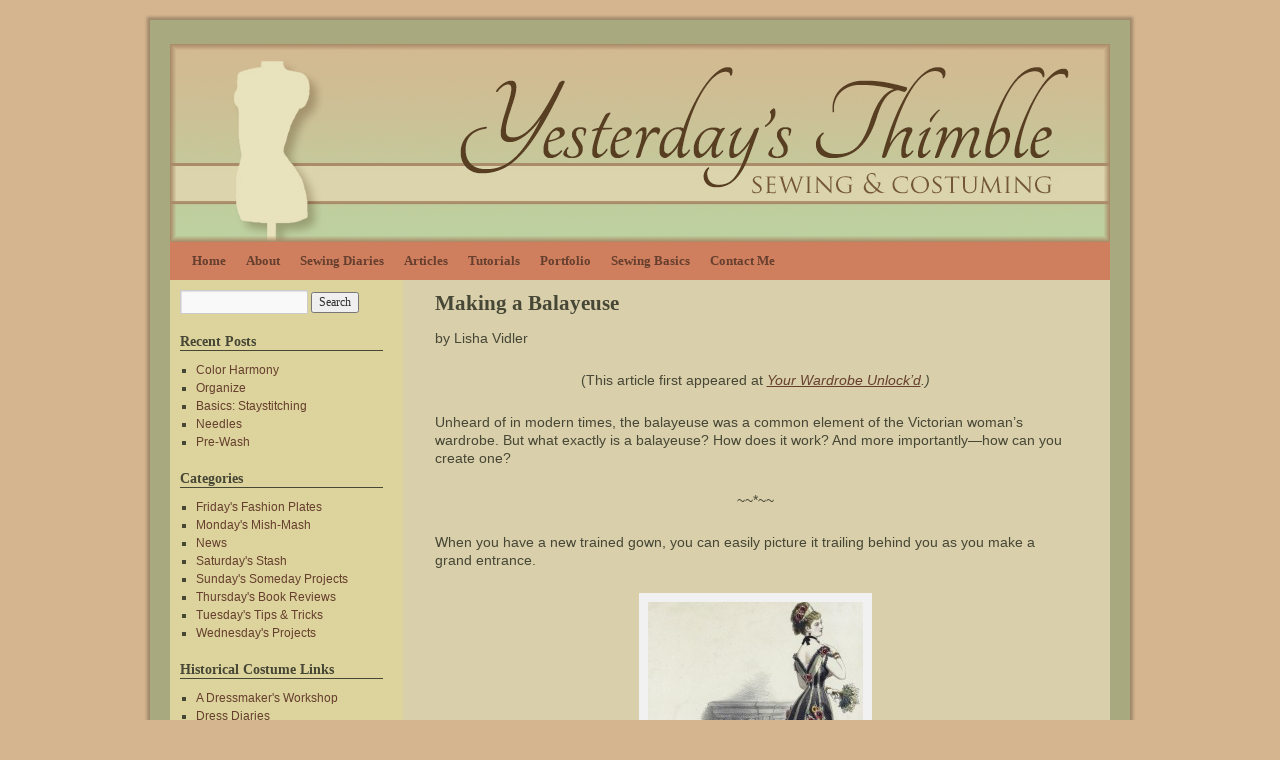

--- FILE ---
content_type: text/html; charset=UTF-8
request_url: http://yesterdaysthimble.com/tutorials/balayeuse/
body_size: 79737
content:
<!DOCTYPE html>
<html  xmlns="http://www.w3.org/1999/xhtml" prefix="" lang="en-US">
<head>
<meta charset="UTF-8" />
<title>Making a Balayeuse | Yesterday&#039;s Thimble</title>
<link rel="profile" href="http://gmpg.org/xfn/11" />
<link rel="stylesheet" type="text/css" media="all" href="http://yesterdaysthimble.com/wp-content/themes/weaver/style.css" />
<link rel="pingback" href="http://yesterdaysthimble.com/xmlrpc.php" />

<!-- BEGIN Metadata added by the Add-Meta-Tags WordPress plugin -->
<meta name="p:domain_verify" content="9712fa0a60086c9f4d4ab7b967725786" />
<meta name="description" content="by Lisha Vidler (This article first appeared at Your Wardrobe Unlock&#039;d.) Unheard of in modern times, the balayeuse was a common element of the Victorian woman&#039;s wardrobe." />
<!-- END Metadata added by the Add-Meta-Tags WordPress plugin -->

<meta name='robots' content='max-image-preview:large' />
	<style>img:is([sizes="auto" i], [sizes^="auto," i]) { contain-intrinsic-size: 3000px 1500px }</style>
	<link rel='dns-prefetch' href='//platform-api.sharethis.com' />
<link rel="alternate" type="application/rss+xml" title="Yesterday&#039;s Thimble &raquo; Feed" href="http://yesterdaysthimble.com/feed/" />
<link rel="alternate" type="application/rss+xml" title="Yesterday&#039;s Thimble &raquo; Comments Feed" href="http://yesterdaysthimble.com/comments/feed/" />
<link rel="alternate" type="application/rss+xml" title="Yesterday&#039;s Thimble &raquo; Making a Balayeuse Comments Feed" href="http://yesterdaysthimble.com/tutorials/balayeuse/feed/" />
<script type="text/javascript">
/* <![CDATA[ */
window._wpemojiSettings = {"baseUrl":"https:\/\/s.w.org\/images\/core\/emoji\/16.0.1\/72x72\/","ext":".png","svgUrl":"https:\/\/s.w.org\/images\/core\/emoji\/16.0.1\/svg\/","svgExt":".svg","source":{"concatemoji":"http:\/\/yesterdaysthimble.com\/wp-includes\/js\/wp-emoji-release.min.js?ver=6.8.3"}};
/*! This file is auto-generated */
!function(s,n){var o,i,e;function c(e){try{var t={supportTests:e,timestamp:(new Date).valueOf()};sessionStorage.setItem(o,JSON.stringify(t))}catch(e){}}function p(e,t,n){e.clearRect(0,0,e.canvas.width,e.canvas.height),e.fillText(t,0,0);var t=new Uint32Array(e.getImageData(0,0,e.canvas.width,e.canvas.height).data),a=(e.clearRect(0,0,e.canvas.width,e.canvas.height),e.fillText(n,0,0),new Uint32Array(e.getImageData(0,0,e.canvas.width,e.canvas.height).data));return t.every(function(e,t){return e===a[t]})}function u(e,t){e.clearRect(0,0,e.canvas.width,e.canvas.height),e.fillText(t,0,0);for(var n=e.getImageData(16,16,1,1),a=0;a<n.data.length;a++)if(0!==n.data[a])return!1;return!0}function f(e,t,n,a){switch(t){case"flag":return n(e,"\ud83c\udff3\ufe0f\u200d\u26a7\ufe0f","\ud83c\udff3\ufe0f\u200b\u26a7\ufe0f")?!1:!n(e,"\ud83c\udde8\ud83c\uddf6","\ud83c\udde8\u200b\ud83c\uddf6")&&!n(e,"\ud83c\udff4\udb40\udc67\udb40\udc62\udb40\udc65\udb40\udc6e\udb40\udc67\udb40\udc7f","\ud83c\udff4\u200b\udb40\udc67\u200b\udb40\udc62\u200b\udb40\udc65\u200b\udb40\udc6e\u200b\udb40\udc67\u200b\udb40\udc7f");case"emoji":return!a(e,"\ud83e\udedf")}return!1}function g(e,t,n,a){var r="undefined"!=typeof WorkerGlobalScope&&self instanceof WorkerGlobalScope?new OffscreenCanvas(300,150):s.createElement("canvas"),o=r.getContext("2d",{willReadFrequently:!0}),i=(o.textBaseline="top",o.font="600 32px Arial",{});return e.forEach(function(e){i[e]=t(o,e,n,a)}),i}function t(e){var t=s.createElement("script");t.src=e,t.defer=!0,s.head.appendChild(t)}"undefined"!=typeof Promise&&(o="wpEmojiSettingsSupports",i=["flag","emoji"],n.supports={everything:!0,everythingExceptFlag:!0},e=new Promise(function(e){s.addEventListener("DOMContentLoaded",e,{once:!0})}),new Promise(function(t){var n=function(){try{var e=JSON.parse(sessionStorage.getItem(o));if("object"==typeof e&&"number"==typeof e.timestamp&&(new Date).valueOf()<e.timestamp+604800&&"object"==typeof e.supportTests)return e.supportTests}catch(e){}return null}();if(!n){if("undefined"!=typeof Worker&&"undefined"!=typeof OffscreenCanvas&&"undefined"!=typeof URL&&URL.createObjectURL&&"undefined"!=typeof Blob)try{var e="postMessage("+g.toString()+"("+[JSON.stringify(i),f.toString(),p.toString(),u.toString()].join(",")+"));",a=new Blob([e],{type:"text/javascript"}),r=new Worker(URL.createObjectURL(a),{name:"wpTestEmojiSupports"});return void(r.onmessage=function(e){c(n=e.data),r.terminate(),t(n)})}catch(e){}c(n=g(i,f,p,u))}t(n)}).then(function(e){for(var t in e)n.supports[t]=e[t],n.supports.everything=n.supports.everything&&n.supports[t],"flag"!==t&&(n.supports.everythingExceptFlag=n.supports.everythingExceptFlag&&n.supports[t]);n.supports.everythingExceptFlag=n.supports.everythingExceptFlag&&!n.supports.flag,n.DOMReady=!1,n.readyCallback=function(){n.DOMReady=!0}}).then(function(){return e}).then(function(){var e;n.supports.everything||(n.readyCallback(),(e=n.source||{}).concatemoji?t(e.concatemoji):e.wpemoji&&e.twemoji&&(t(e.twemoji),t(e.wpemoji)))}))}((window,document),window._wpemojiSettings);
/* ]]> */
</script>
<link rel='stylesheet' id='weaver-style-sheet-css' href='http://yesterdaysthimble.com/wp-content/uploads/weaver-subthemes/style-weaver.css?ver=13' type='text/css' media='all' />
<style id='wp-emoji-styles-inline-css' type='text/css'>

	img.wp-smiley, img.emoji {
		display: inline !important;
		border: none !important;
		box-shadow: none !important;
		height: 1em !important;
		width: 1em !important;
		margin: 0 0.07em !important;
		vertical-align: -0.1em !important;
		background: none !important;
		padding: 0 !important;
	}
</style>
<link rel='stylesheet' id='wp-block-library-css' href='http://yesterdaysthimble.com/wp-includes/css/dist/block-library/style.min.css?ver=6.8.3' type='text/css' media='all' />
<style id='classic-theme-styles-inline-css' type='text/css'>
/*! This file is auto-generated */
.wp-block-button__link{color:#fff;background-color:#32373c;border-radius:9999px;box-shadow:none;text-decoration:none;padding:calc(.667em + 2px) calc(1.333em + 2px);font-size:1.125em}.wp-block-file__button{background:#32373c;color:#fff;text-decoration:none}
</style>
<style id='global-styles-inline-css' type='text/css'>
:root{--wp--preset--aspect-ratio--square: 1;--wp--preset--aspect-ratio--4-3: 4/3;--wp--preset--aspect-ratio--3-4: 3/4;--wp--preset--aspect-ratio--3-2: 3/2;--wp--preset--aspect-ratio--2-3: 2/3;--wp--preset--aspect-ratio--16-9: 16/9;--wp--preset--aspect-ratio--9-16: 9/16;--wp--preset--color--black: #000000;--wp--preset--color--cyan-bluish-gray: #abb8c3;--wp--preset--color--white: #ffffff;--wp--preset--color--pale-pink: #f78da7;--wp--preset--color--vivid-red: #cf2e2e;--wp--preset--color--luminous-vivid-orange: #ff6900;--wp--preset--color--luminous-vivid-amber: #fcb900;--wp--preset--color--light-green-cyan: #7bdcb5;--wp--preset--color--vivid-green-cyan: #00d084;--wp--preset--color--pale-cyan-blue: #8ed1fc;--wp--preset--color--vivid-cyan-blue: #0693e3;--wp--preset--color--vivid-purple: #9b51e0;--wp--preset--gradient--vivid-cyan-blue-to-vivid-purple: linear-gradient(135deg,rgba(6,147,227,1) 0%,rgb(155,81,224) 100%);--wp--preset--gradient--light-green-cyan-to-vivid-green-cyan: linear-gradient(135deg,rgb(122,220,180) 0%,rgb(0,208,130) 100%);--wp--preset--gradient--luminous-vivid-amber-to-luminous-vivid-orange: linear-gradient(135deg,rgba(252,185,0,1) 0%,rgba(255,105,0,1) 100%);--wp--preset--gradient--luminous-vivid-orange-to-vivid-red: linear-gradient(135deg,rgba(255,105,0,1) 0%,rgb(207,46,46) 100%);--wp--preset--gradient--very-light-gray-to-cyan-bluish-gray: linear-gradient(135deg,rgb(238,238,238) 0%,rgb(169,184,195) 100%);--wp--preset--gradient--cool-to-warm-spectrum: linear-gradient(135deg,rgb(74,234,220) 0%,rgb(151,120,209) 20%,rgb(207,42,186) 40%,rgb(238,44,130) 60%,rgb(251,105,98) 80%,rgb(254,248,76) 100%);--wp--preset--gradient--blush-light-purple: linear-gradient(135deg,rgb(255,206,236) 0%,rgb(152,150,240) 100%);--wp--preset--gradient--blush-bordeaux: linear-gradient(135deg,rgb(254,205,165) 0%,rgb(254,45,45) 50%,rgb(107,0,62) 100%);--wp--preset--gradient--luminous-dusk: linear-gradient(135deg,rgb(255,203,112) 0%,rgb(199,81,192) 50%,rgb(65,88,208) 100%);--wp--preset--gradient--pale-ocean: linear-gradient(135deg,rgb(255,245,203) 0%,rgb(182,227,212) 50%,rgb(51,167,181) 100%);--wp--preset--gradient--electric-grass: linear-gradient(135deg,rgb(202,248,128) 0%,rgb(113,206,126) 100%);--wp--preset--gradient--midnight: linear-gradient(135deg,rgb(2,3,129) 0%,rgb(40,116,252) 100%);--wp--preset--font-size--small: 13px;--wp--preset--font-size--medium: 20px;--wp--preset--font-size--large: 36px;--wp--preset--font-size--x-large: 42px;--wp--preset--spacing--20: 0.44rem;--wp--preset--spacing--30: 0.67rem;--wp--preset--spacing--40: 1rem;--wp--preset--spacing--50: 1.5rem;--wp--preset--spacing--60: 2.25rem;--wp--preset--spacing--70: 3.38rem;--wp--preset--spacing--80: 5.06rem;--wp--preset--shadow--natural: 6px 6px 9px rgba(0, 0, 0, 0.2);--wp--preset--shadow--deep: 12px 12px 50px rgba(0, 0, 0, 0.4);--wp--preset--shadow--sharp: 6px 6px 0px rgba(0, 0, 0, 0.2);--wp--preset--shadow--outlined: 6px 6px 0px -3px rgba(255, 255, 255, 1), 6px 6px rgba(0, 0, 0, 1);--wp--preset--shadow--crisp: 6px 6px 0px rgba(0, 0, 0, 1);}:where(.is-layout-flex){gap: 0.5em;}:where(.is-layout-grid){gap: 0.5em;}body .is-layout-flex{display: flex;}.is-layout-flex{flex-wrap: wrap;align-items: center;}.is-layout-flex > :is(*, div){margin: 0;}body .is-layout-grid{display: grid;}.is-layout-grid > :is(*, div){margin: 0;}:where(.wp-block-columns.is-layout-flex){gap: 2em;}:where(.wp-block-columns.is-layout-grid){gap: 2em;}:where(.wp-block-post-template.is-layout-flex){gap: 1.25em;}:where(.wp-block-post-template.is-layout-grid){gap: 1.25em;}.has-black-color{color: var(--wp--preset--color--black) !important;}.has-cyan-bluish-gray-color{color: var(--wp--preset--color--cyan-bluish-gray) !important;}.has-white-color{color: var(--wp--preset--color--white) !important;}.has-pale-pink-color{color: var(--wp--preset--color--pale-pink) !important;}.has-vivid-red-color{color: var(--wp--preset--color--vivid-red) !important;}.has-luminous-vivid-orange-color{color: var(--wp--preset--color--luminous-vivid-orange) !important;}.has-luminous-vivid-amber-color{color: var(--wp--preset--color--luminous-vivid-amber) !important;}.has-light-green-cyan-color{color: var(--wp--preset--color--light-green-cyan) !important;}.has-vivid-green-cyan-color{color: var(--wp--preset--color--vivid-green-cyan) !important;}.has-pale-cyan-blue-color{color: var(--wp--preset--color--pale-cyan-blue) !important;}.has-vivid-cyan-blue-color{color: var(--wp--preset--color--vivid-cyan-blue) !important;}.has-vivid-purple-color{color: var(--wp--preset--color--vivid-purple) !important;}.has-black-background-color{background-color: var(--wp--preset--color--black) !important;}.has-cyan-bluish-gray-background-color{background-color: var(--wp--preset--color--cyan-bluish-gray) !important;}.has-white-background-color{background-color: var(--wp--preset--color--white) !important;}.has-pale-pink-background-color{background-color: var(--wp--preset--color--pale-pink) !important;}.has-vivid-red-background-color{background-color: var(--wp--preset--color--vivid-red) !important;}.has-luminous-vivid-orange-background-color{background-color: var(--wp--preset--color--luminous-vivid-orange) !important;}.has-luminous-vivid-amber-background-color{background-color: var(--wp--preset--color--luminous-vivid-amber) !important;}.has-light-green-cyan-background-color{background-color: var(--wp--preset--color--light-green-cyan) !important;}.has-vivid-green-cyan-background-color{background-color: var(--wp--preset--color--vivid-green-cyan) !important;}.has-pale-cyan-blue-background-color{background-color: var(--wp--preset--color--pale-cyan-blue) !important;}.has-vivid-cyan-blue-background-color{background-color: var(--wp--preset--color--vivid-cyan-blue) !important;}.has-vivid-purple-background-color{background-color: var(--wp--preset--color--vivid-purple) !important;}.has-black-border-color{border-color: var(--wp--preset--color--black) !important;}.has-cyan-bluish-gray-border-color{border-color: var(--wp--preset--color--cyan-bluish-gray) !important;}.has-white-border-color{border-color: var(--wp--preset--color--white) !important;}.has-pale-pink-border-color{border-color: var(--wp--preset--color--pale-pink) !important;}.has-vivid-red-border-color{border-color: var(--wp--preset--color--vivid-red) !important;}.has-luminous-vivid-orange-border-color{border-color: var(--wp--preset--color--luminous-vivid-orange) !important;}.has-luminous-vivid-amber-border-color{border-color: var(--wp--preset--color--luminous-vivid-amber) !important;}.has-light-green-cyan-border-color{border-color: var(--wp--preset--color--light-green-cyan) !important;}.has-vivid-green-cyan-border-color{border-color: var(--wp--preset--color--vivid-green-cyan) !important;}.has-pale-cyan-blue-border-color{border-color: var(--wp--preset--color--pale-cyan-blue) !important;}.has-vivid-cyan-blue-border-color{border-color: var(--wp--preset--color--vivid-cyan-blue) !important;}.has-vivid-purple-border-color{border-color: var(--wp--preset--color--vivid-purple) !important;}.has-vivid-cyan-blue-to-vivid-purple-gradient-background{background: var(--wp--preset--gradient--vivid-cyan-blue-to-vivid-purple) !important;}.has-light-green-cyan-to-vivid-green-cyan-gradient-background{background: var(--wp--preset--gradient--light-green-cyan-to-vivid-green-cyan) !important;}.has-luminous-vivid-amber-to-luminous-vivid-orange-gradient-background{background: var(--wp--preset--gradient--luminous-vivid-amber-to-luminous-vivid-orange) !important;}.has-luminous-vivid-orange-to-vivid-red-gradient-background{background: var(--wp--preset--gradient--luminous-vivid-orange-to-vivid-red) !important;}.has-very-light-gray-to-cyan-bluish-gray-gradient-background{background: var(--wp--preset--gradient--very-light-gray-to-cyan-bluish-gray) !important;}.has-cool-to-warm-spectrum-gradient-background{background: var(--wp--preset--gradient--cool-to-warm-spectrum) !important;}.has-blush-light-purple-gradient-background{background: var(--wp--preset--gradient--blush-light-purple) !important;}.has-blush-bordeaux-gradient-background{background: var(--wp--preset--gradient--blush-bordeaux) !important;}.has-luminous-dusk-gradient-background{background: var(--wp--preset--gradient--luminous-dusk) !important;}.has-pale-ocean-gradient-background{background: var(--wp--preset--gradient--pale-ocean) !important;}.has-electric-grass-gradient-background{background: var(--wp--preset--gradient--electric-grass) !important;}.has-midnight-gradient-background{background: var(--wp--preset--gradient--midnight) !important;}.has-small-font-size{font-size: var(--wp--preset--font-size--small) !important;}.has-medium-font-size{font-size: var(--wp--preset--font-size--medium) !important;}.has-large-font-size{font-size: var(--wp--preset--font-size--large) !important;}.has-x-large-font-size{font-size: var(--wp--preset--font-size--x-large) !important;}
:where(.wp-block-post-template.is-layout-flex){gap: 1.25em;}:where(.wp-block-post-template.is-layout-grid){gap: 1.25em;}
:where(.wp-block-columns.is-layout-flex){gap: 2em;}:where(.wp-block-columns.is-layout-grid){gap: 2em;}
:root :where(.wp-block-pullquote){font-size: 1.5em;line-height: 1.6;}
</style>
<link rel='stylesheet' id='contact-form-7-css' href='http://yesterdaysthimble.com/wp-content/plugins/contact-form-7/includes/css/styles.css?ver=6.1.1' type='text/css' media='all' />
<link rel='stylesheet' id='wpa-css-css' href='http://yesterdaysthimble.com/wp-content/plugins/honeypot/includes/css/wpa.css?ver=2.2.14' type='text/css' media='all' />
<script type="text/javascript" src="http://yesterdaysthimble.com/wp-includes/js/jquery/jquery.min.js?ver=3.7.1" id="jquery-core-js"></script>
<script type="text/javascript" src="http://yesterdaysthimble.com/wp-includes/js/jquery/jquery-migrate.min.js?ver=3.4.1" id="jquery-migrate-js"></script>
<script type="text/javascript" src="//platform-api.sharethis.com/js/sharethis.js#source=googleanalytics-wordpress#product=ga&amp;property=5a4134fe7820fd001360b2f9" id="googleanalytics-platform-sharethis-js"></script>
<link rel="https://api.w.org/" href="http://yesterdaysthimble.com/wp-json/" /><link rel="alternate" title="JSON" type="application/json" href="http://yesterdaysthimble.com/wp-json/wp/v2/pages/1463" /><link rel="EditURI" type="application/rsd+xml" title="RSD" href="http://yesterdaysthimble.com/xmlrpc.php?rsd" />
<meta name="generator" content="WordPress 6.8.3" />
<link rel="canonical" href="http://yesterdaysthimble.com/tutorials/balayeuse/" />
<link rel='shortlink' href='http://yesterdaysthimble.com/?p=1463' />
<link rel="alternate" title="oEmbed (JSON)" type="application/json+oembed" href="http://yesterdaysthimble.com/wp-json/oembed/1.0/embed?url=http%3A%2F%2Fyesterdaysthimble.com%2Ftutorials%2Fbalayeuse%2F" />
<link rel="alternate" title="oEmbed (XML)" type="text/xml+oembed" href="http://yesterdaysthimble.com/wp-json/oembed/1.0/embed?url=http%3A%2F%2Fyesterdaysthimble.com%2Ftutorials%2Fbalayeuse%2F&#038;format=xml" />

<!-- This site is using Weaver 2.2.6 subtheme: Dark - 2 Left Sidebars -->
<meta name="description" content=" Yesterday&#039;s Thimble -  " />
<meta name="keywords" content="Yesterday&#039;s Thimble blog, Yesterday&#039;s Thimble" />
<style>.widget-title {margin-bottom:10px;}</style><!-- Add your own CSS snippets between the style tags. -->
<style type="text/css">
</style>
<!--[if lte IE 7]>
<style type="text/css" media="screen">
div.menu { display:inline !important;}
.menu-add, .menu-add-left {margin-top:-4px !important;}
</style>
<![endif]-->
<!--[if lte IE 8]>
<style type="text/css" media="screen">
#primary, #secondary, #altleft, #altright, #ttw-top-widget, #ttw-bot-widget,
  #ttw-site-top-widget, #ttw-site-bot-widget, #per-page-widget, #wrapper {
  behavior: url(http://yesterdaysthimble.com/wp-content/themes/weaver/js/PIE/PIE.php); position:relative; }
</style>
<![endif]-->

<!-- End of Weaver options -->
<script>
(function() {
	(function (i, s, o, g, r, a, m) {
		i['GoogleAnalyticsObject'] = r;
		i[r] = i[r] || function () {
				(i[r].q = i[r].q || []).push(arguments)
			}, i[r].l = 1 * new Date();
		a = s.createElement(o),
			m = s.getElementsByTagName(o)[0];
		a.async = 1;
		a.src = g;
		m.parentNode.insertBefore(a, m)
	})(window, document, 'script', 'https://google-analytics.com/analytics.js', 'ga');

	ga('create', 'UA-10088800-3', 'auto');
			ga('send', 'pageview');
	})();
</script>
</head>

<body class="wp-singular page-template-default page page-id-1463 page-child parent-pageid-101 wp-theme-weaver">
<div id="wrapper" class="hfeed">
    <div id="header">
    	<div id="masthead">
		<div id="ttw-site-logo"></div>
		<div id="ttw-site-logo-link" onclick="location.href='http://yesterdaysthimble.com/';" style="cursor:pointer;"></div>
		<div id="site-title" style="display:none;">
		    <span>
			<a href="http://yesterdaysthimble.com/" title="Yesterday&#039;s Thimble" rel="home">Yesterday&#039;s Thimble</a>
		    </span>
		</div>
		<div id="site-description" style="display:none;"></div>
		<div class="skip-link screen-reader-text"><a href="#content" title="Skip to content">Skip to content</a></div>

	    <div id="branding" role="banner">
			<img src="http://yesterdaysthimble.com/wp-content/uploads/2021/01/YT-Banner-New-20c.jpg" width="940" height="198" alt="Yesterday&#039;s Thimble" />
	    </div><!-- #branding -->
	    		<div id="nav-bottom-menu"><div id="access" role="navigation">
<div class="menu"><ul>
<li ><a href="http://yesterdaysthimble.com/">Home</a></li><li class="page_item page-item-2 page_item_has_children"><a href="http://yesterdaysthimble.com/about/">About</a>
<ul class='children'>
	<li class="page_item page-item-54"><a href="http://yesterdaysthimble.com/about/what/">What is Yesterday&#8217;s Thimble?</a></li>
	<li class="page_item page-item-36"><a href="http://yesterdaysthimble.com/about/who/">Who Am I?</a></li>
	<li class="page_item page-item-80"><a href="http://yesterdaysthimble.com/about/illustrations/">Copyright Notice</a></li>
	<li class="page_item page-item-1134"><a href="http://yesterdaysthimble.com/about/tos-privacy-policy/">TOS &#038; Privacy Policy</a></li>
</ul>
</li>
<li class="page_item page-item-46 page_item_has_children"><a href="http://yesterdaysthimble.com/sewing-diaries/">Sewing Diaries</a>
<ul class='children'>
	<li class="page_item page-item-530"><a href="http://yesterdaysthimble.com/sewing-diaries/1876-copper-ballgown/">1876 Copper Ballgown</a></li>
	<li class="page_item page-item-897"><a href="http://yesterdaysthimble.com/sewing-diaries/18th-century-petticoats/">18th Century Petticoats</a></li>
	<li class="page_item page-item-1249"><a href="http://yesterdaysthimble.com/sewing-diaries/18th-century-robe-a-langlaise/">18th Century Robe á l&#8217;Anglaise</a></li>
	<li class="page_item page-item-640"><a href="http://yesterdaysthimble.com/sewing-diaries/18th-century-stays/">18th Century Stays</a></li>
	<li class="page_item page-item-3052"><a href="http://yesterdaysthimble.com/sewing-diaries/1915-undies/">1915 Undergarments in Miniature</a></li>
	<li class="page_item page-item-4144"><a href="http://yesterdaysthimble.com/sewing-diaries/3d-floral-pillow/">3D Floral Pillow</a></li>
	<li class="page_item page-item-2394"><a href="http://yesterdaysthimble.com/sewing-diaries/new-wrist-pincushion/">A New Wrist Pincushion</a></li>
	<li class="page_item page-item-627"><a href="http://yesterdaysthimble.com/sewing-diaries/aqua-silk-corset/">Aqua Silk Corset</a></li>
	<li class="page_item page-item-2813"><a href="http://yesterdaysthimble.com/sewing-diaries/crazy-quilted-cover/">Crazy-Quilted Sewing Machine Cover</a></li>
	<li class="page_item page-item-3236"><a href="http://yesterdaysthimble.com/sewing-diaries/sewing-diariescrazy-quilted-pillow/">Crazy-Quilted Throw Pillow</a></li>
	<li class="page_item page-item-4000"><a href="http://yesterdaysthimble.com/sewing-diaries/diy-pressing-cabinet/">DIY Pressing Cabinet</a></li>
	<li class="page_item page-item-4039"><a href="http://yesterdaysthimble.com/sewing-diaries/faux-suede-handbag-diary/">Faux-Suede Handbag Diary</a></li>
	<li class="page_item page-item-2330"><a href="http://yesterdaysthimble.com/sewing-diaries/gene-empire-ballgown-diary/">Gene&#8217;s Empire Ballgown: A Sewing Diary</a></li>
	<li class="page_item page-item-1581"><a href="http://yesterdaysthimble.com/sewing-diaries/half-slip/">Half-Slip</a></li>
	<li class="page_item page-item-3693"><a href="http://yesterdaysthimble.com/sewing-diaries/hello-kitty-kindle-cover/">Hello Kitty Kindle Cover</a></li>
	<li class="page_item page-item-4089"><a href="http://yesterdaysthimble.com/sewing-diaries/il-muto-ballet-part-i/">Il Muto Ballet Costume, Part I</a></li>
	<li class="page_item page-item-4105"><a href="http://yesterdaysthimble.com/sewing-diaries/il-muto-ballet-part-ii/">Il Muto Ballet Costume, Part II</a></li>
	<li class="page_item page-item-2447"><a href="http://yesterdaysthimble.com/sewing-diaries/kindle-cover/">Kindle Cover: A Sewing Diary</a></li>
	<li class="page_item page-item-3006"><a href="http://yesterdaysthimble.com/sewing-diaries/lord-of-the-rings-makeover/">Lord of the Rings Makeover</a></li>
	<li class="page_item page-item-3451"><a href="http://yesterdaysthimble.com/sewing-diaries/ruffled-animal-print-pillow/">Ruffled Animal-Print Pillow</a></li>
	<li class="page_item page-item-3359"><a href="http://yesterdaysthimble.com/sewing-diaries/second-crazy-quilted-pillow/">Second Crazy-Quilted Pillow</a></li>
	<li class="page_item page-item-2477"><a href="http://yesterdaysthimble.com/sewing-diaries/sewing-machine-cover/">Sewing Machine Cover: A Sewing Diary</a></li>
	<li class="page_item page-item-4023"><a href="http://yesterdaysthimble.com/sewing-diaries/steampunk-bra-challenge/">Steampunk Bra Challenge</a></li>
	<li class="page_item page-item-2247"><a href="http://yesterdaysthimble.com/sewing-diaries/poto-miniature-hannibal/">The Phantom of the Opera in Miniature: Hannibal Ballet Costume</a></li>
	<li class="page_item page-item-3665"><a href="http://yesterdaysthimble.com/sewing-diaries/tote-bag-diary/">Tote Bag: A Sewing Diary</a></li>
	<li class="page_item page-item-361"><a href="http://yesterdaysthimble.com/sewing-diaries/victorian-combinations/">Victorian Combinations</a></li>
	<li class="page_item page-item-143"><a href="http://yesterdaysthimble.com/sewing-diaries/wishing1/">1870s Wishing Gown I</a></li>
	<li class="page_item page-item-187"><a href="http://yesterdaysthimble.com/sewing-diaries/wishing2/">1870s Wishing Gown II</a></li>
</ul>
</li>
<li class="page_item page-item-44 page_item_has_children"><a href="http://yesterdaysthimble.com/articles/">Articles</a>
<ul class='children'>
	<li class="page_item page-item-2983"><a href="http://yesterdaysthimble.com/articles/10-unconventional-sewing-hacks/">10 (Unconventional) Sewing Hacks</a></li>
	<li class="page_item page-item-4340"><a href="http://yesterdaysthimble.com/articles/5-rules-for-organizing-your-sewing-room/">5 Rules for Organizing Your Sewing Room!</a></li>
	<li class="page_item page-item-2639"><a href="http://yesterdaysthimble.com/articles/an-alterations-nightmare/">An Alterations Nightmare</a></li>
	<li class="page_item page-item-3334"><a href="http://yesterdaysthimble.com/articles/basics-pattern-symbols/">Basics: Pattern Symbols</a></li>
	<li class="page_item page-item-3889"><a href="http://yesterdaysthimble.com/articles/basics-pinking-shears/">Basics: Pinking Shears</a></li>
	<li class="page_item page-item-3422"><a href="http://yesterdaysthimble.com/articles/basics-presser-feet/">Basics: Presser Feet</a></li>
	<li class="page_item page-item-3487"><a href="http://yesterdaysthimble.com/articles/basics-seam-allowances/">Basics: Seam Allowances</a></li>
	<li class="page_item page-item-3618"><a href="http://yesterdaysthimble.com/articles/basics-overlock-stitch/">Basics: The Secret Overlock Stitch</a></li>
	<li class="page_item page-item-4406"><a href="http://yesterdaysthimble.com/articles/color-harmony/">Color Harmony</a></li>
	<li class="page_item page-item-278"><a href="http://yesterdaysthimble.com/articles/from-homemade-to-couture/">From Homemade to Couture</a></li>
	<li class="page_item page-item-3808"><a href="http://yesterdaysthimble.com/articles/theater-costumes-part-i/">Improving Theatrical Costumes, Part I</a></li>
	<li class="page_item page-item-3829"><a href="http://yesterdaysthimble.com/articles/theater-costumes-part-ii/">Improving Theatrical Costumes, Part II</a></li>
	<li class="page_item page-item-3850"><a href="http://yesterdaysthimble.com/articles/theater-costumes-part-iii/">Improving Theatrical Costumes, Part III</a></li>
	<li class="page_item page-item-4189"><a href="http://yesterdaysthimble.com/articles/liberty-of-london/">Liberty of London</a></li>
	<li class="page_item page-item-3032"><a href="http://yesterdaysthimble.com/articles/my-top-ten-sewing-tools/">My Top Ten Sewing Tools</a></li>
	<li class="page_item page-item-3927"><a href="http://yesterdaysthimble.com/articles/replicating-a-costume-part-i/">Replicating a Costume, Part I</a></li>
	<li class="page_item page-item-3948"><a href="http://yesterdaysthimble.com/articles/replicating-a-costume-part-ii/">Replicating a Costume, Part II</a></li>
	<li class="page_item page-item-3592"><a href="http://yesterdaysthimble.com/articles/sewing-room-safety-14-tips/">Sewing Room Safety: 14 Tips</a></li>
	<li class="page_item page-item-4232"><a href="http://yesterdaysthimble.com/articles/sewing-tools-things-to-know-before-you-buy/">Sewing Tools: Things to Know Before You Buy</a></li>
	<li class="page_item page-item-121"><a href="http://yesterdaysthimble.com/articles/chivalry/">The Death of Chivalry</a></li>
	<li class="page_item page-item-1638"><a href="http://yesterdaysthimble.com/articles/toiles-muslins-mockups-oh-my/">Toiles, Muslins, &#038; Mockups, Oh My!</a></li>
	<li class="page_item page-item-213"><a href="http://yesterdaysthimble.com/articles/petticoats/">Two Antique Petticoats</a></li>
	<li class="page_item page-item-2505"><a href="http://yesterdaysthimble.com/articles/writing-a-sewing-diary/">Writing a Sewing Diary</a></li>
	<li class="page_item page-item-3133"><a href="http://yesterdaysthimble.com/articles/basics-10-tips-for-pinning/">Basics: 10 Tips For Pinning</a></li>
	<li class="page_item page-item-313"><a href="http://yesterdaysthimble.com/articles/design-i/">Designing an Authentic Victorian Costume I</a></li>
	<li class="page_item page-item-3761"><a href="http://yesterdaysthimble.com/articles/rules-for-victorian-dressing-i/">What to Wear: Rules for Victorian Dressing, Part I</a></li>
	<li class="page_item page-item-338"><a href="http://yesterdaysthimble.com/articles/design-ii/">Designing an Authentic Victorian Costume II</a></li>
	<li class="page_item page-item-3783"><a href="http://yesterdaysthimble.com/articles/rules-for-victorian-dressing-ii/">What to Wear: Rules for Victorian Dressing, Part II</a></li>
	<li class="page_item page-item-1072"><a href="http://yesterdaysthimble.com/articles/corset-myths-i/">Exploring the Myths of Corsets I</a></li>
	<li class="page_item page-item-1092"><a href="http://yesterdaysthimble.com/articles/corset-myths-ii/">Exploring the Myths of Corsets II</a></li>
	<li class="page_item page-item-2733"><a href="http://yesterdaysthimble.com/articles/poto-costume-exhibit-part-i/">The Phantom of the Opera Costume Exhibit, Part I</a></li>
	<li class="page_item page-item-2766"><a href="http://yesterdaysthimble.com/articles/poto-costume-exhibit-part-ii/">The Phantom of the Opera Costume Exhibit, Part II</a></li>
	<li class="page_item page-item-2836"><a href="http://yesterdaysthimble.com/articles/organizing-sewing-space-i/">Organizing Your Sewing Space, Part I</a></li>
	<li class="page_item page-item-2835"><a href="http://yesterdaysthimble.com/articles/organizing-sewing-space-part-ii/">Organizing Your Sewing Space, Part II</a></li>
</ul>
</li>
<li class="page_item page-item-101 page_item_has_children current_page_ancestor current_page_parent"><a href="http://yesterdaysthimble.com/tutorials/">Tutorials</a>
<ul class='children'>
	<li class="page_item page-item-377"><a href="http://yesterdaysthimble.com/tutorials/natural-form-trained-petticoat/">1876 Trained Petticoat</a></li>
	<li class="page_item page-item-1881"><a href="http://yesterdaysthimble.com/tutorials/basic-hand-sewing/">Basic Hand Sewing</a></li>
	<li class="page_item page-item-3468"><a href="http://yesterdaysthimble.com/tutorials/basics-measurements/">Basics: Measurements</a></li>
	<li class="page_item page-item-3542"><a href="http://yesterdaysthimble.com/tutorials/basics-pressing-as-you-sew/">Basics: Pressing As You Sew</a></li>
	<li class="page_item page-item-3162"><a href="http://yesterdaysthimble.com/tutorials/basics-reading-a-pattern-envelope/">Basics: Reading a Pattern Envelope</a></li>
	<li class="page_item page-item-3086"><a href="http://yesterdaysthimble.com/tutorials/seam-finishing/">Basics: Seven Seam Finishes</a></li>
	<li class="page_item page-item-2421"><a href="http://yesterdaysthimble.com/tutorials/basics-threading/">Basics: Threading Your Sewing Machine</a></li>
	<li class="page_item page-item-2897"><a href="http://yesterdaysthimble.com/tutorials/custom-stool-cover/">Custom Stool Cover</a></li>
	<li class="page_item page-item-3571"><a href="http://yesterdaysthimble.com/tutorials/easy-peasy-fabric-organization/">Easy-Peasy Fabric Organization</a></li>
	<li class="page_item page-item-2946"><a href="http://yesterdaysthimble.com/tutorials/improve-your-fashion-sketches/">Improve Your Fashion Sketches</a></li>
	<li class="page_item page-item-1463 current_page_item"><a href="http://yesterdaysthimble.com/tutorials/balayeuse/" aria-current="page">Making a Balayeuse</a></li>
	<li class="page_item page-item-2025"><a href="http://yesterdaysthimble.com/tutorials/pre-wash/">Pre-Washing Fabric &#038; Trims</a></li>
	<li class="page_item page-item-709"><a href="http://yesterdaysthimble.com/tutorials/quilted-patchwork-pillow/">Quilted Patchwork Pillow</a></li>
	<li class="page_item page-item-264"><a href="http://yesterdaysthimble.com/tutorials/ruffle/">Using a Ruffler Foot Attachment ~ Revised</a></li>
	<li class="page_item page-item-1300"><a href="http://yesterdaysthimble.com/tutorials/nursing-corset/">Victorian Corset For Nursing Mothers</a></li>
	<li class="page_item page-item-968"><a href="http://yesterdaysthimble.com/tutorials/wrist-pincushion/">Wrist Pincushion</a></li>
	<li class="page_item page-item-2097"><a href="http://yesterdaysthimble.com/tutorials/crazy-quilt-pincushions-part-i/">Crazy Quilt Pincushions, Part I</a></li>
	<li class="page_item page-item-2111"><a href="http://yesterdaysthimble.com/tutorials/crazy-quilt-pincushions-part-ii/">Crazy Quilt Pincushions, Part II</a></li>
	<li class="page_item page-item-1687"><a href="http://yesterdaysthimble.com/tutorials/croquis-part-i/">Croquis: Fashion Sketches, Part I</a></li>
	<li class="page_item page-item-3270"><a href="http://yesterdaysthimble.com/tutorials/custom-fabric-i/">Designing Custom Fabric, Part I</a></li>
	<li class="page_item page-item-3183"><a href="http://yesterdaysthimble.com/tutorials/fashion-sketches-background-i/">Fashion Sketches: Adding a Digital Background, Part I</a></li>
	<li class="page_item page-item-2549"><a href="http://yesterdaysthimble.com/tutorials/sre-i/">The Art of Silk Ribbon Embroidery, Part I</a></li>
	<li class="page_item page-item-1721"><a href="http://yesterdaysthimble.com/tutorials/croquis-part-ii/">Croquis: Fashion Sketches, Part II</a></li>
	<li class="page_item page-item-3295"><a href="http://yesterdaysthimble.com/tutorials/custom-fabric-ii/">Designing Custom Fabric, Part II</a></li>
	<li class="page_item page-item-3196"><a href="http://yesterdaysthimble.com/tutorials/fashion-sketches-background-ii-%e2%80%8e/">Fashion Sketches: Adding a Digital Background, Part II</a></li>
	<li class="page_item page-item-2579"><a href="http://yesterdaysthimble.com/tutorials/sre-ii/">The Art of Silk Ribbon Embroidery, Part II</a></li>
	<li class="page_item page-item-1138"><a href="http://yesterdaysthimble.com/tutorials/hooked-together/">Hooked Together—Sewing With Hooks &#038; Eyes</a></li>
	<li class="page_item page-item-1909"><a href="http://yesterdaysthimble.com/tutorials/hand-dyed-lace-i/">Hand-Dyed Lace, Part I</a></li>
	<li class="page_item page-item-1927"><a href="http://yesterdaysthimble.com/tutorials/hand-dyed-lace-ii/">Hand-Dyed Lace, Part II</a></li>
	<li class="page_item page-item-2196"><a href="http://yesterdaysthimble.com/tutorials/digital-color-i/">Digital Color: Coloring Your Croquis, Part I</a></li>
	<li class="page_item page-item-2213"><a href="http://yesterdaysthimble.com/tutorials/digital-color-ii/">Digital Color: Coloring Your Croquis, Part II</a></li>
	<li class="page_item page-item-2667"><a href="http://yesterdaysthimble.com/tutorials/quilted-book-cover-part-i/">Crazy-Quilted Book Cover, Part I</a></li>
	<li class="page_item page-item-2695"><a href="http://yesterdaysthimble.com/tutorials/quilted-book-cover-part-ii/">Crazy-Quilted Book Cover, Part II</a></li>
</ul>
</li>
<li class="page_item page-item-800 page_item_has_children"><a href="http://yesterdaysthimble.com/portfolio/">Portfolio</a>
<ul class='children'>
	<li class="page_item page-item-4058"><a href="http://yesterdaysthimble.com/portfolio/a-year-of-sewing-2016/">A Year of Sewing: 2016</a></li>
	<li class="page_item page-item-4207"><a href="http://yesterdaysthimble.com/portfolio/a-year-of-sewing-2017/">A Year of Sewing: 2017</a></li>
	<li class="page_item page-item-806"><a href="http://yesterdaysthimble.com/portfolio/portfolio-doll-clothes/">Portfolio: Doll Clothes</a></li>
	<li class="page_item page-item-830"><a href="http://yesterdaysthimble.com/portfolio/portfolio-historic-costumes/">Portfolio: Historical Costumes</a></li>
	<li class="page_item page-item-811"><a href="http://yesterdaysthimble.com/portfolio/portfolio-modern-garments/">Portfolio: Modern Garments</a></li>
	<li class="page_item page-item-3723"><a href="http://yesterdaysthimble.com/portfolio/student-portfolio/">Student Portfolio</a></li>
	<li class="page_item page-item-3636"><a href="http://yesterdaysthimble.com/portfolio/a-year-of-sewing-2015/">A Year of Sewing: 2015</a></li>
</ul>
</li>
<li class="page_item page-item-2655 page_item_has_children"><a href="http://yesterdaysthimble.com/sewing-basics/">Sewing Basics</a>
<ul class='children'>
	<li class="page_item page-item-4320"><a href="http://yesterdaysthimble.com/sewing-basics/basics-needles/">Basics: Needles</a></li>
	<li class="page_item page-item-4254"><a href="http://yesterdaysthimble.com/sewing-basics/buying-a-sewing-machine/">Buying a Sewing Machine</a></li>
</ul>
</li>
<li class="page_item page-item-77"><a href="http://yesterdaysthimble.com/contact-me/">Contact Me</a></li>
</ul></div>
		</div></div><!-- #access -->
		
	</div><!-- #masthead -->
    </div><!-- #header -->


    <div id="main">

	<div id="container" class="container-page">
	<div id="content">
	    <div id="post-1463" class="post-1463 page type-page status-publish hentry">
<h1 class="entry-title"  >Making a Balayeuse</h1>
		    <div class="entry-content">
<p><strong></strong>by Lisha Vidler</p>
<p style="text-align: center;">(This article first appeared at <em><a href="http://www.yourwardrobeunlockd.com">Your Wardrobe Unlock&#8217;d</a>.)</em></p>
<p>Unheard of in modern times, the balayeuse was a common element of the Victorian woman&#8217;s wardrobe. But what exactly is a balayeuse? How does it work? And more importantly—how can you create one?</p>
<p style="text-align: center;">~~*~~</p>
<p>When you have a new trained gown, you can easily picture it trailing behind you as you make a grand entrance.</p>
<div id="attachment_1465" style="width: 225px" class="wp-caption aligncenter"><a href="http://yesterdaysthimble.com/wp-content/uploads/2012/07/Image-11.jpg"><img fetchpriority="high" decoding="async" aria-describedby="caption-attachment-1465" class="size-medium wp-image-1465" title="Image 1" src="http://yesterdaysthimble.com/wp-content/uploads/2012/07/Image-11-215x300.jpg" alt="Fashion Plate" width="215" height="300" srcset="http://yesterdaysthimble.com/wp-content/uploads/2012/07/Image-11-215x300.jpg 215w, http://yesterdaysthimble.com/wp-content/uploads/2012/07/Image-11-736x1024.jpg 736w, http://yesterdaysthimble.com/wp-content/uploads/2012/07/Image-11.jpg 1039w" sizes="(max-width: 215px) 100vw, 215px" /></a><p id="caption-attachment-1465" class="wp-caption-text">Trained Ballgown</p></div>
<p>You also might cringe at the thought of yards of perfect silk taffeta tumbling behind you on the dusty floor. The Victorians also had this problem. Trained skirts were popular during much of the mid- to late-1800s; the streets were filthy and fashion editors complained bitterly about skirts dragging in the mud. What&#8217;s a girl to do?</p>
<p>One option is to lift your train up. They sold little devices that did just this. Called a skirt elevator, it clipped onto the fabric and, by means of a chain or cord, could be raised to temporarily lift your train, such as while crossing the road.</p>
<p>If you prefer to leave your skirt up, you can bustle it. This generally involves a sturdy loop and a reinforced button upon which to fasten it. Bustling can look pretty, but is not easily done up or taken down. Besides, why go to the trouble of making a trained gown if you&#8217;re just going to leave it bustled up all the time?</p>
<div id="attachment_1466" style="width: 190px" class="wp-caption aligncenter"><a href="http://yesterdaysthimble.com/wp-content/uploads/2012/07/Image-2a.jpg"><img decoding="async" aria-describedby="caption-attachment-1466" class="size-medium wp-image-1466" title="Image 2a" src="http://yesterdaysthimble.com/wp-content/uploads/2012/07/Image-2a-180x300.jpg" alt="Bustled Skirt" width="180" height="300" srcset="http://yesterdaysthimble.com/wp-content/uploads/2012/07/Image-2a-180x300.jpg 180w, http://yesterdaysthimble.com/wp-content/uploads/2012/07/Image-2a.jpg 476w" sizes="(max-width: 180px) 100vw, 180px" /></a><p id="caption-attachment-1466" class="wp-caption-text">Bustled Skirt</p></div>
<p>Some ladies sew a long loop of ribbon to their trains, and thus suspend their skirts from their wrists, especially while dancing. But this quickly grows tiring and it risks damaging delicate fabrics.</p>
<p>A lesser-known option is to allow your skirt to flow gracefully behind you, confidant in the knowledge that your <em>balayeuse</em> is keeping your gown clean. A literal translation of the French word is &#8220;sweeper&#8221;. Another term for it is dust ruffle. Basically, it&#8217;s a layered flounce that fastens to the underside of your train for the purpose of keeping your skirt up off the ground.</p>
<div id="attachment_1467" style="width: 219px" class="wp-caption aligncenter"><a href="http://yesterdaysthimble.com/wp-content/uploads/2012/07/Image-3.jpg"><img decoding="async" aria-describedby="caption-attachment-1467" class="size-medium wp-image-1467" title="Image 3" src="http://yesterdaysthimble.com/wp-content/uploads/2012/07/Image-3-209x300.jpg" alt="Balayeuse" width="209" height="300" srcset="http://yesterdaysthimble.com/wp-content/uploads/2012/07/Image-3-209x300.jpg 209w, http://yesterdaysthimble.com/wp-content/uploads/2012/07/Image-3-714x1024.jpg 714w, http://yesterdaysthimble.com/wp-content/uploads/2012/07/Image-3.jpg 750w" sizes="(max-width: 209px) 100vw, 209px" /></a><p id="caption-attachment-1467" class="wp-caption-text">Skirt With Balayeuse</p></div>
<p>A balayeuse serves a double purpose. First, it drags on the ground beneath your dress, collecting dust and debris. This may sound disturbing, but it saves your gown from being soiled by that very same rubbish. In addition, some balayeuses add support to your train, keeping it full and spread out, instead of crumpling on itself as trains tend to do.</p>
<div id="attachment_1468" style="width: 223px" class="wp-caption aligncenter"><a href="http://yesterdaysthimble.com/wp-content/uploads/2012/07/Image-4.jpg"><img loading="lazy" decoding="async" aria-describedby="caption-attachment-1468" class="size-medium wp-image-1468" title="Image 4" src="http://yesterdaysthimble.com/wp-content/uploads/2012/07/Image-4-213x300.jpg" alt="Balayeuse" width="213" height="300" srcset="http://yesterdaysthimble.com/wp-content/uploads/2012/07/Image-4-213x300.jpg 213w, http://yesterdaysthimble.com/wp-content/uploads/2012/07/Image-4.jpg 726w" sizes="auto, (max-width: 213px) 100vw, 213px" /></a><p id="caption-attachment-1468" class="wp-caption-text">Skirt With Balayeuse</p></div>
<p>There are two basic styles of balayeuse. The first is a simple ruffle, which may be edged with lace. The flounce may be gathered or pleated, and it may consist of one or two tiers. The less common option is a wide, shaped panel that is layered with ruffles and/or lace and mounted upon the lining on the underside of the skirt&#8217;s train.</p>
<p>(Note: The image below shows the skirt inside out. Normally, the dust ruffle is not seen, but is attached to the underside of the skirt.)</p>
<div id="attachment_1469" style="width: 310px" class="wp-caption aligncenter"><a href="http://yesterdaysthimble.com/wp-content/uploads/2012/07/Image-6a.jpg"><img loading="lazy" decoding="async" aria-describedby="caption-attachment-1469" class="size-medium wp-image-1469" title="Image 6a" src="http://yesterdaysthimble.com/wp-content/uploads/2012/07/Image-6a-300x130.jpg" alt="Balayeuses" width="300" height="130" srcset="http://yesterdaysthimble.com/wp-content/uploads/2012/07/Image-6a-300x130.jpg 300w, http://yesterdaysthimble.com/wp-content/uploads/2012/07/Image-6a-1024x443.jpg 1024w, http://yesterdaysthimble.com/wp-content/uploads/2012/07/Image-6a.jpg 1566w" sizes="auto, (max-width: 300px) 100vw, 300px" /></a><p id="caption-attachment-1469" class="wp-caption-text">Ruffled vs. Paneled Balayeuse</p></div>
<blockquote>
<p style="text-align: left;">&#8220;The best . . . way to fill out a train . . . is to support it with a balayeuse of coarse, stiff muslin, shaped to the size required. Upon this ruffles of the same are mounted.&#8221;<br />
—<em>Demorest&#8217;s Mirror of Fashions, May 1879</em> <sub>[1]</sub></p>
</blockquote>
<p>According to <em>Harper&#8217;s Bazar</em> and other sources, the balayeuse could be worn in lieu of a trained petticoat. <sub>[2]</sub><strong></strong> The petticoat would serve much the same purpose of adding support to the train and dusting the ground to keep the gown&#8217;s train clean. A petticoat, however, would be heavier and more difficult to clean. You might also add a balayeuse to your trained petticoat. I haven&#8217;t found any historic examples of this, but it makes sense if you&#8217;re using a trained petticoat that would be difficult to wash.</p>
<p>Just because it has a dirty job doesn&#8217;t mean a dust ruffle has to be utilitarian. In the Kyoto Fashion Institute there is an example of a fine lace balayeuse on a couture gown created by Charles Frederick Worth. <sub>[3]</sub> Balayeuses can be made of your dress fabric, sheer muslin and lace, more basic broadcloth, or even pre-gathered eyelet. Almost anything will work so long as it&#8217;s ruffled and easily removed.</p>
<blockquote><p>&#8220;The single narrow balayeuse flounce added at the foot of the skirt will remain a favorite finish. At present it is laid in small box pleats, instead of the fine knife pleating used last year.&#8221;<br />
—<em>Harper&#8217;s Bazar, October 1880</em><sub>[1]</sub></p></blockquote>
<p>Now that we know what a balayeuse is, how do we make one? Let&#8217;s begin with the simplest kind.</p>
<p><strong>Flounced Balayeuse</strong><br />
First, choose your materials. According to historic sources, the most popular balayeuses were either white or black, or made of your dress fabric. The benefits of black are obvious: it will hide a multitude of soiling, which, given the purpose of a balayeuse, is a definite plus. If you want to be practical, or if you&#8217;re portraying a citizen who must consider utility above all else, choose black.</p>
<p>White, on the other hand, is pure and definitely for the upper-classes. It shows the slightest stain, which means it must either be washed or replaced frequently—and that suggests wealth. Also, most undergarments are white, so if your balayeuse is seen, it will be assumed that it&#8217;s part of your petticoat. Who can resist the sensual allure of a glimpse of petticoat beneath the hem of a skirt?</p>
<p>Another aspect to consider is the color of your gown. A lighter gown will look better with a white balayeuse, while a dark gown might look better with a black one. Of course, any gown will look good with a matching balayeuse, but consider the nature of your fabric. You might not want a dust ruffle made of fragile silk, for example.</p>
<blockquote><p>&#8220;One style consists of a white muslin flounce edged with narrow lace. . . . The most practical of all is a flounce of black muslin edged with white lace.&#8221;<br />
<em>—Harper&#8217;s Bazar, January 1878 <sub>[1]</sub></em></p></blockquote>
<p>Lace or fabric? You can make your balayeuse out of either. Fabric is eminently more practical, being sturdier and easier to clean. On the other hand, lace is gorgeous and displays an abundance of taste. Do you want it to be practical or sinfully pretty? The choice is yours. You can always compromise and use eyelet, which has the advantage of being both hardy and decorative. Pre-gathered eyelet or lace has the benefit of being easier to use. It also requires less yardage, since it&#8217;s already been gathered. The downside is that it&#8217;s typically gathered with less material than you might desire.</p>
<div id="attachment_1470" style="width: 310px" class="wp-caption aligncenter"><a href="http://yesterdaysthimble.com/wp-content/uploads/2012/07/Image-7.jpg"><img loading="lazy" decoding="async" aria-describedby="caption-attachment-1470" class="size-medium wp-image-1470" title="Image 7" src="http://yesterdaysthimble.com/wp-content/uploads/2012/07/Image-7-300x224.jpg" alt="Lace Ruffle" width="300" height="224" srcset="http://yesterdaysthimble.com/wp-content/uploads/2012/07/Image-7-300x224.jpg 300w, http://yesterdaysthimble.com/wp-content/uploads/2012/07/Image-7-1024x767.jpg 1024w, http://yesterdaysthimble.com/wp-content/uploads/2012/07/Image-7.jpg 1143w" sizes="auto, (max-width: 300px) 100vw, 300px" /></a><p id="caption-attachment-1470" class="wp-caption-text">Pre-Gathered Lace Ruffle</p></div>
<p>Whatever you do, be sure and tailor your balayeuse&#8217;s material to your gown: while a ballgown might look stunning with a gathered lace ruffle, that same lace wouldn&#8217;t look right on a plain afternoon dress.</p>
<p>Decide if you want your ruffle to extend all the way around your skirt, or just across the back. Measure around the inside hem of your gown to determine the finished length. Think about whether you prefer a tightly gathered ruffle or a softer look; use twice the length for a less-gathered look and thrice the length for fuller gathers.</p>
<p>Next, choose how wide you want your ruffle to be. Six inches is a good width to start with. If you want a layered balayeuse, you might make the top ruffle narrower than the one underneath. For this demonstration, we&#8217;ll stick with a single 6&#8243; ruffle. If you&#8217;re using fabric, cut a length of muslin or broadcloth long enough to gather to your skirt hem and seven inches wide. For a half-ruffle, you can taper it so that the ends don&#8217;t stop abruptly but gradually vanish.</p>
<div id="attachment_1471" style="width: 310px" class="wp-caption aligncenter"><a href="http://yesterdaysthimble.com/wp-content/uploads/2012/07/Image-8.jpg"><img loading="lazy" decoding="async" aria-describedby="caption-attachment-1471" class="size-medium wp-image-1471" title="Image 8" src="http://yesterdaysthimble.com/wp-content/uploads/2012/07/Image-8-300x200.jpg" alt="Tapered Balayeuse" width="300" height="200" srcset="http://yesterdaysthimble.com/wp-content/uploads/2012/07/Image-8-300x200.jpg 300w, http://yesterdaysthimble.com/wp-content/uploads/2012/07/Image-8.jpg 679w" sizes="auto, (max-width: 300px) 100vw, 300px" /></a><p id="caption-attachment-1471" class="wp-caption-text">Tapered Balayeuse</p></div>
<p>Finish the bottom with a simple hem: turn the edge under 1/4 inch, then another 1/4 inch, and stitch. Gather the top edge.</p>
<p><strong>Means of Gathering</strong></p>
<ul>
<li><strong>Method #1:</strong> Lay a narrow cord along the edge, secure one end, and carefully zig-zag over it. Pull the cord to gather the ruffle.</li>
</ul>
<div id="attachment_1472" style="width: 310px" class="wp-caption aligncenter"><a href="http://yesterdaysthimble.com/wp-content/uploads/2012/07/Image-9.jpg"><img loading="lazy" decoding="async" aria-describedby="caption-attachment-1472" class="size-medium wp-image-1472" title="Image 9" src="http://yesterdaysthimble.com/wp-content/uploads/2012/07/Image-9-300x127.jpg" alt="Zig-Zag Gathering" width="300" height="127" srcset="http://yesterdaysthimble.com/wp-content/uploads/2012/07/Image-9-300x127.jpg 300w, http://yesterdaysthimble.com/wp-content/uploads/2012/07/Image-9-1024x434.jpg 1024w" sizes="auto, (max-width: 300px) 100vw, 300px" /></a><p id="caption-attachment-1472" class="wp-caption-text">Zig-Zag Gathering</p></div>
<ul>
<li>
<p align="LEFT"><strong>Method #2:</strong> Loosen the tension on your machine and stitch two rows 1/4” apart. For a very long row, break the rows into segments no longer than 18”. Back-stitch at the beginning of each row, to secure the stitching. Gently pull the bobbin thread to gather the fabric. Ease the gathers along the thread until they are even and neat. Secure the gathers by stitching to a stay—a length of twill tape works well, as does a cut-off selvedge, or grosgrain ribbon.</p>
</li>
</ul>
<div id="attachment_1473" style="width: 310px" class="wp-caption aligncenter"><a href="http://yesterdaysthimble.com/wp-content/uploads/2012/07/Image-10.jpg"><img loading="lazy" decoding="async" aria-describedby="caption-attachment-1473" class="size-medium wp-image-1473" title="Image 10" src="http://yesterdaysthimble.com/wp-content/uploads/2012/07/Image-10-300x130.jpg" alt="Machine Gathering" width="300" height="130" srcset="http://yesterdaysthimble.com/wp-content/uploads/2012/07/Image-10-300x130.jpg 300w, http://yesterdaysthimble.com/wp-content/uploads/2012/07/Image-10-1024x445.jpg 1024w" sizes="auto, (max-width: 300px) 100vw, 300px" /></a><p id="caption-attachment-1473" class="wp-caption-text">Machine Gathering</p></div>
<ul>
<li><strong>Method #3:</strong> By hand, sew a running stitch along the edge of your fabric. Secure the thread first by back-stitching. Keep the stitches straight and even. Every so often, pull the fabric along the thread to gather it. Continue until you near the end of your thread. Back-stitch again, and knot your thread securely. Repeat until the entire length of ruffle is gathered.</li>
</ul>
<div id="attachment_1474" style="width: 310px" class="wp-caption aligncenter"><a href="http://yesterdaysthimble.com/wp-content/uploads/2012/07/Image-111.jpg"><img loading="lazy" decoding="async" aria-describedby="caption-attachment-1474" class="size-medium wp-image-1474" title="Image 11" src="http://yesterdaysthimble.com/wp-content/uploads/2012/07/Image-111-300x240.jpg" alt="Hand Gathering" width="300" height="240" srcset="http://yesterdaysthimble.com/wp-content/uploads/2012/07/Image-111-300x240.jpg 300w, http://yesterdaysthimble.com/wp-content/uploads/2012/07/Image-111-1024x819.jpg 1024w, http://yesterdaysthimble.com/wp-content/uploads/2012/07/Image-111.jpg 2000w" sizes="auto, (max-width: 300px) 100vw, 300px" /></a><p id="caption-attachment-1474" class="wp-caption-text">Hand Gathering</p></div>
<ul>
<li><strong>Method #4:</strong> Use a gathering or ruffling attachment foot for your sewing machine. Set the foot to produce a ruffle that is gathered at least double. You may wish to do a sample, to be sure the ratio of gathering is adequate. When you&#8217;re ready, carefully feed the fabric into the gathering foot, allowing it to ruffle. Measure as you go, and stop when your ruffle is the length you need. (For more information, please see the tutorial, <a href="http://yesterdaysthimble.com/tutorials/ruffle/"><em>Using a Ruffler Foot Attachment</em></a>.)</li>
</ul>
<div id="attachment_1475" style="width: 310px" class="wp-caption aligncenter"><a href="http://yesterdaysthimble.com/wp-content/uploads/2012/07/Image-12.jpg"><img loading="lazy" decoding="async" aria-describedby="caption-attachment-1475" class="size-medium wp-image-1475" title="Image 12" src="http://yesterdaysthimble.com/wp-content/uploads/2012/07/Image-12-300x217.jpg" alt="Gathering Attachment Foot" width="300" height="217" srcset="http://yesterdaysthimble.com/wp-content/uploads/2012/07/Image-12-300x217.jpg 300w, http://yesterdaysthimble.com/wp-content/uploads/2012/07/Image-12-1024x742.jpg 1024w, http://yesterdaysthimble.com/wp-content/uploads/2012/07/Image-12.jpg 1920w" sizes="auto, (max-width: 300px) 100vw, 300px" /></a><p id="caption-attachment-1475" class="wp-caption-text">Gathering With Attachment Foot</p></div>
<p>Once your ruffle is gathered, sew it to the lining of your skirt so that the finished edge will be half an inch from the skirt&#8217;s hem—unless you want it to show, in which case, line it up so that as much as you desire hangs past the hem. The raw edge will be hidden if you first pin it upside down, so that it flips down toward the hem. (If making a layered balayeuse, do this just for the top ruffle, as each ruffle will overlap the one beneath it, hiding the raw edges.)</p>
<div id="attachment_1476" style="width: 310px" class="wp-caption aligncenter"><a href="http://yesterdaysthimble.com/wp-content/uploads/2012/07/Image-13.jpg"><img loading="lazy" decoding="async" aria-describedby="caption-attachment-1476" class="size-medium wp-image-1476" title="Image 13" src="http://yesterdaysthimble.com/wp-content/uploads/2012/07/Image-13-300x202.jpg" alt="Flipped Ruffle" width="300" height="202" srcset="http://yesterdaysthimble.com/wp-content/uploads/2012/07/Image-13-300x202.jpg 300w, http://yesterdaysthimble.com/wp-content/uploads/2012/07/Image-13-1024x691.jpg 1024w" sizes="auto, (max-width: 300px) 100vw, 300px" /></a><p id="caption-attachment-1476" class="wp-caption-text">Flipped Ruffle</p></div>
<p>Alternatively, hem both edges, gather it about an inch from the top edge, and then cover your gathering stitches with narrow twill tape or a ribbon. In this way, you can stitch the ruffle directly to the lining without worrying about flipping it first. Use short basting stitches (between 1/4&#8243; and 1/2&#8243; in length) so that it will be easy to remove for cleaning.</p>
<div id="attachment_1477" style="width: 310px" class="wp-caption aligncenter"><a href="http://yesterdaysthimble.com/wp-content/uploads/2012/07/Image-14.jpg"><img loading="lazy" decoding="async" aria-describedby="caption-attachment-1477" class="size-medium wp-image-1477" title="Image 14" src="http://yesterdaysthimble.com/wp-content/uploads/2012/07/Image-14-300x226.jpg" alt="Ruffle" width="300" height="226" srcset="http://yesterdaysthimble.com/wp-content/uploads/2012/07/Image-14-300x226.jpg 300w, http://yesterdaysthimble.com/wp-content/uploads/2012/07/Image-14.jpg 929w" sizes="auto, (max-width: 300px) 100vw, 300px" /></a><p id="caption-attachment-1477" class="wp-caption-text">Ruffle With Covered Gathers</p></div>
<p><strong>Paneled Balayeuse</strong><br />
For the second type of balayeuse, you&#8217;ll need at least a yard of thin muslin or broadcloth for your base, depending on the size of your train. If you&#8217;re making an evening gown, you might try silk habotai instead of muslin.</p>
<p align="LEFT">Lay out the back pieces of your skirt pattern and trace the lower half. You&#8217;ll want to include the entire train—everything that might touch the ground. Generally, this will result in a half-circle or cut-off oval panel. You may need to piece the fabric together, matching the seams of your skirt.</p>
<div id="attachment_1478" style="width: 310px" class="wp-caption aligncenter"><a href="http://yesterdaysthimble.com/wp-content/uploads/2012/07/Image-15.jpg"><img loading="lazy" decoding="async" aria-describedby="caption-attachment-1478" class="size-medium wp-image-1478" title="Image 15" src="http://yesterdaysthimble.com/wp-content/uploads/2012/07/Image-15-300x253.jpg" alt="Train Lining" width="300" height="253" srcset="http://yesterdaysthimble.com/wp-content/uploads/2012/07/Image-15-300x253.jpg 300w, http://yesterdaysthimble.com/wp-content/uploads/2012/07/Image-15-1024x865.jpg 1024w, http://yesterdaysthimble.com/wp-content/uploads/2012/07/Image-15.jpg 1067w" sizes="auto, (max-width: 300px) 100vw, 300px" /></a><p id="caption-attachment-1478" class="wp-caption-text">Train Lining</p></div>
<p>If you like, you can taper the ends for a more elegant crescent shape.<strong> </strong>Trim the hem allowance off and add a 1/2&#8243; seam allowance to the edges. This should result in the panel ending 1/2&#8243; from the hem of your skirt.</p>
<ul>
<li>Once you know the shape you need, cut out two layers of fabric. If you need to piece the fabric together, do so now.</li>
<li>Add a 1” strip of lightweight interfacing 1/2” from the edges of the top layer—this will provide stabilization for the fastenings.</li>
<li>With right sides together, sew the layers together around the outer edge, leaving the top free.</li>
<li>Flip right side out.</li>
<li>Fold the top edges in and slip-stitch by hand. Machine stitch along the edge of the interfacing to reinforce it.</li>
</ul>
<div id="attachment_1479" style="width: 310px" class="wp-caption aligncenter"><a href="http://yesterdaysthimble.com/wp-content/uploads/2012/07/Image-16.jpg"><img loading="lazy" decoding="async" aria-describedby="caption-attachment-1479" class="size-medium wp-image-1479" title="Image 16" src="http://yesterdaysthimble.com/wp-content/uploads/2012/07/Image-16-300x252.jpg" alt="Stitching Panel" width="300" height="252" srcset="http://yesterdaysthimble.com/wp-content/uploads/2012/07/Image-16-300x252.jpg 300w, http://yesterdaysthimble.com/wp-content/uploads/2012/07/Image-16-1024x860.jpg 1024w, http://yesterdaysthimble.com/wp-content/uploads/2012/07/Image-16.jpg 2000w" sizes="auto, (max-width: 300px) 100vw, 300px" /></a><p id="caption-attachment-1479" class="wp-caption-text">Stitching Your Panel</p></div>
<p>If you&#8217;re in a hurry, you may add Velcro or ribbon ties at intervals around the edges, but the better option is to button the balayeuse in place. Sew small or medium-sized buttons to the hem of your skirt, with matching buttonholes around the edge of your balayeuse. The upper edge, however, will require some tricky maneuvering to prevent the buttons&#8217; stitches from showing. If you&#8217;re good at planning ahead, sew the buttons to your lining <em>before</em> you hem your skirt and lining together. If it&#8217;s too late, you have a few options.</p>
<p>First, you may reverse things and hand sew buttonholes onto the skirt lining and attach your buttons onto the balayeuse. Your second option—though quite historically inaccurate—is to tack squares of Velcro to your skirt lining and balayeuse. Barring that, your third option is to sew ties to both your lining and balayeuse panel, using grosgrain ribbon or narrow twill tape. This will be difficult, as you&#8217;ll have to sew just through the lining and not your skirt. You might try using a curved needle to accomplish this, or glue them if you&#8217;re not concerned with accuracy. Just be careful that the glue doesn&#8217;t seep through your lining and onto your skirt!</p>
<p>Your fourth option—and by far the easiest—is to use a curved needle to sew ball buttons onto your balayeuse. Make your buttonholes small enough that the ball button will barely fit through and won&#8217;t easily pop back out due to the weight of the balayeuse pulling on it.</p>
<div id="attachment_1480" style="width: 310px" class="wp-caption aligncenter"><a href="http://yesterdaysthimble.com/wp-content/uploads/2012/07/Image-17.jpg"><img loading="lazy" decoding="async" aria-describedby="caption-attachment-1480" class="size-medium wp-image-1480" title="Image 17" src="http://yesterdaysthimble.com/wp-content/uploads/2012/07/Image-17-300x220.jpg" alt="Button" width="300" height="220" srcset="http://yesterdaysthimble.com/wp-content/uploads/2012/07/Image-17-300x220.jpg 300w, http://yesterdaysthimble.com/wp-content/uploads/2012/07/Image-17-1024x754.jpg 1024w, http://yesterdaysthimble.com/wp-content/uploads/2012/07/Image-17.jpg 1025w" sizes="auto, (max-width: 300px) 100vw, 300px" /></a><p id="caption-attachment-1480" class="wp-caption-text">Stitching a Button</p></div>
<p>In order for your balayeuse to support your train, you&#8217;ll need to cover the panel with several rows of wide ruffles. You can make these of lace or washable fabric, such as muslin or broadcloth.</p>
<div id="attachment_1481" style="width: 310px" class="wp-caption aligncenter"><a href="http://yesterdaysthimble.com/wp-content/uploads/2012/07/Image-18.jpg"><img loading="lazy" decoding="async" aria-describedby="caption-attachment-1481" class="size-medium wp-image-1481" title="Image 18" src="http://yesterdaysthimble.com/wp-content/uploads/2012/07/Image-18-300x240.jpg" alt="Adding Ruffles" width="300" height="240" srcset="http://yesterdaysthimble.com/wp-content/uploads/2012/07/Image-18-300x240.jpg 300w, http://yesterdaysthimble.com/wp-content/uploads/2012/07/Image-18-1024x822.jpg 1024w, http://yesterdaysthimble.com/wp-content/uploads/2012/07/Image-18.jpg 1117w" sizes="auto, (max-width: 300px) 100vw, 300px" /></a><p id="caption-attachment-1481" class="wp-caption-text">Adding Ruffles</p></div>
<p>Measure the width of your panel and cut your fabric two or three times the length you need, depending on how full you want your ruffles to be. Cut your fabric twice as wide as necessary: for 6&#8243; ruffles, cut your fabric 12&#8243; wide. Fold in half, press, then gather the upper raw edge until the fabric is the right length to fit across your panel. Stitch the ruffles directly to the base panel. Be sure to overlap each ruffle, so that the hem of one covers the raw edge of the one beneath it. The uppermost ruffle should either have the top edge finished, or be stitched upside down, so that it will flip over to hide the raw edge. Align the bottom ruffle so that it ends just beyond the edge of the panel. You may choose to edge it with a narrow lace, just in case it shows.</p>
<p>Button it in place, and you have a finished balayeuse!</p>
<div id="attachment_1482" style="width: 310px" class="wp-caption aligncenter"><a href="http://yesterdaysthimble.com/wp-content/uploads/2012/07/Image-19.jpg"><img loading="lazy" decoding="async" aria-describedby="caption-attachment-1482" class="size-medium wp-image-1482" title="Image 19" src="http://yesterdaysthimble.com/wp-content/uploads/2012/07/Image-19-300x263.jpg" alt="Finished Balayeuse" width="300" height="263" srcset="http://yesterdaysthimble.com/wp-content/uploads/2012/07/Image-19-300x263.jpg 300w, http://yesterdaysthimble.com/wp-content/uploads/2012/07/Image-19-1024x898.jpg 1024w, http://yesterdaysthimble.com/wp-content/uploads/2012/07/Image-19.jpg 1319w" sizes="auto, (max-width: 300px) 100vw, 300px" /></a><p id="caption-attachment-1482" class="wp-caption-text">Finished Balayeuse</p></div>
<div id="attachment_1483" style="width: 310px" class="wp-caption aligncenter"><a href="http://yesterdaysthimble.com/wp-content/uploads/2012/07/Pierre-Auguste_Renoir_Mrs-Carpenter-and-children-1878.jpg"><img loading="lazy" decoding="async" aria-describedby="caption-attachment-1483" class="size-medium wp-image-1483" title="Pierre-Auguste_Renoir_Mrs-Carpenter-and-children-1878" src="http://yesterdaysthimble.com/wp-content/uploads/2012/07/Pierre-Auguste_Renoir_Mrs-Carpenter-and-children-1878-300x237.jpg" alt="Painting With Balayeuse" width="300" height="237" srcset="http://yesterdaysthimble.com/wp-content/uploads/2012/07/Pierre-Auguste_Renoir_Mrs-Carpenter-and-children-1878-300x237.jpg 300w, http://yesterdaysthimble.com/wp-content/uploads/2012/07/Pierre-Auguste_Renoir_Mrs-Carpenter-and-children-1878.jpg 751w" sizes="auto, (max-width: 300px) 100vw, 300px" /></a><p id="caption-attachment-1483" class="wp-caption-text">Painting Showing Balayeuse ~ Source: Renoir, 1878</p></div>
<p><strong>References:</strong></p>
<ol>
<li>Quotes compiled from <em>Fashions of the Gilded Age—Vol. I</em>, page 142</li>
<li>Victorian Fashions &amp; Costumes From <em>Harper&#8217;s Bazar</em>: 1867-1898, page 122</li>
<li><em>Fashion</em>—Vol. II (Kyoto Costume Institute), page 266</li>
</ol>
<p style="text-align: center;">~~*~~</p>
<p style="text-align: left;">Have you ever sewn a balayeuse? Which method did you use: paneled or flounced? Did your balayeuse work as intended?</p>
<div class="clear-cols"></div>		    </div><!-- .entry-content -->
	    </div><!-- #post-1463 -->

			<div id="comments">


			<h3 id="comments-title">23 Responses to <em>Making a Balayeuse</em></h3>


			<ol class="commentlist">
				<ul class="children">
</li><!-- #comment-## -->
</ul><!-- .children -->
</li><!-- #comment-## -->
<ul class="children">
<ul class="children">
</li><!-- #comment-## -->
</ul><!-- .children -->
</li><!-- #comment-## -->
</ul><!-- .children -->
</li><!-- #comment-## -->
<ul class="children">
</li><!-- #comment-## -->
</ul><!-- .children -->
</li><!-- #comment-## -->
	<li class="post pingback">
		<p>Pingback: <a href="http://mrsdaffodildigresses.wordpress.com/2013/07/05/rules-for-ladies-trains-1868/" class="url" rel="ugc external nofollow">Rules for Ladies&#8217; Trains: 1868 | Mrs Daffodil Digresses</a></p>
	</li><!-- #comment-## -->
<ul class="children">
</li><!-- #comment-## -->
</ul><!-- .children -->
</li><!-- #comment-## -->
<ul class="children">
</li><!-- #comment-## -->
</ul><!-- .children -->
</li><!-- #comment-## -->
</li><!-- #comment-## -->
<ul class="children">
</li><!-- #comment-## -->
</ul><!-- .children -->
</li><!-- #comment-## -->
<ul class="children">
</li><!-- #comment-## -->
</ul><!-- .children -->
</li><!-- #comment-## -->
</li><!-- #comment-## -->
<ul class="children">
</li><!-- #comment-## -->
</ul><!-- .children -->
</li><!-- #comment-## -->
	<li class="post pingback">
		<p>Pingback: <a href="http://www.cowhampshireblog.com/2014/04/19/new-hampshire-and-the-easter-bonnet/" class="url" rel="ugc external nofollow">New Hampshire and the Easter Bonnet | Cow Hampshire</a></p>
	</li><!-- #comment-## -->
</li><!-- #comment-## -->
</li><!-- #comment-## -->
			</ol>



	<div id="respond" class="comment-respond">
		<h3 id="reply-title" class="comment-reply-title">Leave a Reply <small><a rel="nofollow" id="cancel-comment-reply-link" href="/tutorials/balayeuse/#respond" style="display:none;">Cancel reply</a></small></h3><form action="http://yesterdaysthimble.com/wp-comments-post.php" method="post" id="commentform" class="comment-form"><p class="comment-notes"><span id="email-notes">Your email address will not be published.</span> <span class="required-field-message">Required fields are marked <span class="required">*</span></span></p><p class="comment-form-comment"><label for="comment">Comment <span class="required">*</span></label> <textarea id="comment" name="comment" cols="45" rows="8" maxlength="65525" required="required"></textarea></p><p class="comment-form-author"><label for="author">Name <span class="required">*</span></label> <input id="author" name="author" type="text" value="" size="30" maxlength="245" autocomplete="name" required="required" /></p>
<p class="comment-form-email"><label for="email">Email <span class="required">*</span></label> <input id="email" name="email" type="text" value="" size="30" maxlength="100" aria-describedby="email-notes" autocomplete="email" required="required" /></p>
<p class="comment-form-url"><label for="url">Website</label> <input id="url" name="url" type="text" value="" size="30" maxlength="200" autocomplete="url" /></p>
<p class="comment-form-cookies-consent"><input id="wp-comment-cookies-consent" name="wp-comment-cookies-consent" type="checkbox" value="yes" /> <label for="wp-comment-cookies-consent">Save my name, email, and website in this browser for the next time I comment.</label></p>
<p class="form-submit"><input name="submit" type="submit" id="submit" class="submit" value="Post Comment" /> <input type='hidden' name='comment_post_ID' value='1463' id='comment_post_ID' />
<input type='hidden' name='comment_parent' id='comment_parent' value='0' />
</p><div class="g-recaptcha" data-sitekey="6LcxSgUTAAAAAO41MhFewUdYsL3GqLgss80T42EG" data-theme="standard"></div><script type="text/javascript"src="https://www.google.com/recaptcha/api.js?hl=en"></script>            <div id="recaptcha-submit-btn-area">&nbsp;</div>
            <noscript>
            <style type='text/css'>#submit {display:none;}</style>
            <input name="submit" type="submit" id="submit-alt" tabindex="6"
                value="Submit Comment"/> 
            </noscript></form>	</div><!-- #respond -->
	
</div><!-- #comments -->
	</div><!-- #content -->
	</div><!-- #container -->
	<div id="primary" class="widget-area" role="complementary">
	    <ul class="xoxo">
<li id="search-2" class="widget-container widget_search"><form role="search" method="get" id="searchform" class="searchform" action="http://yesterdaysthimble.com/">
				<div>
					<label class="screen-reader-text" for="s">Search for:</label>
					<input type="text" value="" name="s" id="s" />
					<input type="submit" id="searchsubmit" value="Search" />
				</div>
			</form></li>
		<li id="recent-posts-2" class="widget-container widget_recent_entries">
		<h3 class="widget-title">Recent Posts</h3>
		<ul>
											<li>
					<a href="http://yesterdaysthimble.com/color-harmony/">Color Harmony</a>
									</li>
											<li>
					<a href="http://yesterdaysthimble.com/organize/">Organize</a>
									</li>
											<li>
					<a href="http://yesterdaysthimble.com/basics-staystitching/">Basics: Staystitching</a>
									</li>
											<li>
					<a href="http://yesterdaysthimble.com/needles/">Needles</a>
									</li>
											<li>
					<a href="http://yesterdaysthimble.com/pre-wash/">Pre-Wash</a>
									</li>
					</ul>

		</li><li id="categories-2" class="widget-container widget_categories"><h3 class="widget-title">Categories</h3>
			<ul>
					<li class="cat-item cat-item-22"><a href="http://yesterdaysthimble.com/category/fridays-fashion-plates/">Friday&#039;s Fashion Plates</a>
</li>
	<li class="cat-item cat-item-7"><a href="http://yesterdaysthimble.com/category/monday/">Monday&#039;s Mish-Mash</a>
</li>
	<li class="cat-item cat-item-1"><a href="http://yesterdaysthimble.com/category/news/">News</a>
</li>
	<li class="cat-item cat-item-23"><a href="http://yesterdaysthimble.com/category/saturdays-stash/">Saturday&#039;s Stash</a>
</li>
	<li class="cat-item cat-item-6"><a href="http://yesterdaysthimble.com/category/sunday/">Sunday&#039;s Someday Projects</a>
</li>
	<li class="cat-item cat-item-10"><a href="http://yesterdaysthimble.com/category/thursday/">Thursday&#039;s Book Reviews</a>
</li>
	<li class="cat-item cat-item-8"><a href="http://yesterdaysthimble.com/category/tuesday/">Tuesday&#039;s Tips &amp; Tricks</a>
</li>
	<li class="cat-item cat-item-21"><a href="http://yesterdaysthimble.com/category/wednesdays-projects/">Wednesday&#039;s Projects</a>
</li>
			</ul>

			</li><li id="linkcat-4" class="widget-container widget_links"><h3 class="widget-title">Historical Costume Links</h3>
	<ul class='xoxo blogroll'>
<li><a href="http://catrijn.blogspot.com/">A Dressmaker&#039;s Workshop</a></li>
<li><a href="http://community.livejournal.com/dressdiaries/">Dress Diaries</a></li>
<li><a href="http://www.foundationsrevealed.com">Foundations Revealed</a></li>
<li><a href="http://www.historicalsewing.com">Historical Sewing</a></li>
<li><a href="http://www.koshka-the-cat.com/">Katherine&#039;s Dress Site</a></li>
<li><a href="http://thedreamstress.com/">The Dreamstress</a></li>
<li><a href="http://community.livejournal.com/corsetmakers/">The Merry Corsetier</a></li>
<li><a href="http://thesewingacademy.org/index.php">The Sewing Academy</a></li>
<li><a href="http://www.trulyvictorian.com">Truly Victorian</a></li>
<li><a href="http://www.yourwardrobeunlockd.com">Your Wardrobe Unlock&#039;d</a></li>

	</ul>
</li>
<li id="linkcat-3" class="widget-container widget_links"><h3 class="widget-title">Sewing Links</h3>
	<ul class='xoxo blogroll'>
<li><a href="http://angrychicken.typepad.com/">Angry Chicken</a></li>
<li><a href="http://sewingfantaticdiary.blogspot.com/">Diary of a Sewing Fanatic</a></li>
<li><a href="http://theworldofeugenia.blogspot.com/">Eugenia&#039;s (Fabulous) World of Fashion</a></li>
<li><a href="http://www.blogforbettersewing.com/" target="_blank">Gertie&#039;s New Blog for Better Sewing</a></li>
<li><a href="http://ivoryblushroses.blogspot.com/">Ivory Blush Roses</a></li>
<li><a href="http://off-the-cuff-style.blogspot.com/">Off the Cuff</a></li>
<li><a href="http://sewing.patternreview.com">Pattern Review.com</a></li>
<li><a href="http://sewingbusiness.com/">Sewing Business</a></li>
<li><a href="http://theslapdashsewist.blogspot.com/">The Slapdash Sewist</a></li>
<li><a href="http://community.livejournal.com/sew_hip/">This Ain&#039;t Your Grandma&#039;s Sewing Circle</a></li>

	</ul>
</li>
<li id="meta-2" class="widget-container widget_meta"><h3 class="widget-title">Meta</h3>
		<ul>
						<li><a href="http://yesterdaysthimble.com/wp-login.php">Log in</a></li>
			<li><a href="http://yesterdaysthimble.com/feed/">Entries feed</a></li>
			<li><a href="http://yesterdaysthimble.com/comments/feed/">Comments feed</a></li>

			<li><a href="https://wordpress.org/">WordPress.org</a></li>
		</ul>

		</li>	</ul>
	</div><!-- #primary .widget-area -->
    </div><!-- #main -->
    	<div id="footer">
		<div id="colophon">


			<div id="footer-widget-area" role="complementary">



				<div id="third" class="widget-area">
					<ul class="xoxo">
						<li id="text-5" class="widget-container widget_text">			<div class="textwidget">Unless otherwise stated, all images belong to Yesterday's Thimble, © 2010—all rights reserved.</div>
		</li>					</ul>
				</div><!-- #third .widget-area -->


			</div><!-- #footer-widget-area -->
<table id='ttw_ftable'><tr>
 <td id='ttw_ftdl'><div id="site-info">
 &copy; 2026 - <a href="http://yesterdaysthimble.com/" title="Yesterday&#039;s Thimble" rel="home">Yesterday&#039;s Thimble</a>
 </div></td>  <td id='ttw_ftdr'><div id="site-generator">
  <a href="http://wordpress.org/" title="Semantic Personal Publishing Platform" rel="generator">Proudly powered by WordPress.</a>
 Weaver by WPWeaver.info
 </div></td> </tr></table>
		</div><!-- #colophon -->
	</div><!-- #footer -->
    </div><!-- #wrapper -->





<script type="speculationrules">
{"prefetch":[{"source":"document","where":{"and":[{"href_matches":"\/*"},{"not":{"href_matches":["\/wp-*.php","\/wp-admin\/*","\/wp-content\/uploads\/*","\/wp-content\/*","\/wp-content\/plugins\/*","\/wp-content\/themes\/weaver\/*","\/*\\?(.+)"]}},{"not":{"selector_matches":"a[rel~=\"nofollow\"]"}},{"not":{"selector_matches":".no-prefetch, .no-prefetch a"}}]},"eagerness":"conservative"}]}
</script>
            <script type="text/javascript">
            var sub = document.getElementById('submit');
            document.getElementById('recaptcha-submit-btn-area').appendChild (sub);
            document.getElementById('submit').tabIndex = 6;
            if ( typeof _recaptcha_wordpress_savedcomment != 'undefined') {
                document.getElementById('comment').value = 
                    _recaptcha_wordpress_savedcomment;
            }
            </script><script type="text/javascript" src="http://yesterdaysthimble.com/wp-includes/js/comment-reply.min.js?ver=6.8.3" id="comment-reply-js" async="async" data-wp-strategy="async"></script>
<script type="text/javascript" src="http://yesterdaysthimble.com/wp-includes/js/dist/hooks.min.js?ver=4d63a3d491d11ffd8ac6" id="wp-hooks-js"></script>
<script type="text/javascript" src="http://yesterdaysthimble.com/wp-includes/js/dist/i18n.min.js?ver=5e580eb46a90c2b997e6" id="wp-i18n-js"></script>
<script type="text/javascript" id="wp-i18n-js-after">
/* <![CDATA[ */
wp.i18n.setLocaleData( { 'text direction\u0004ltr': [ 'ltr' ] } );
/* ]]> */
</script>
<script type="text/javascript" src="http://yesterdaysthimble.com/wp-content/plugins/contact-form-7/includes/swv/js/index.js?ver=6.1.1" id="swv-js"></script>
<script type="text/javascript" id="contact-form-7-js-before">
/* <![CDATA[ */
var wpcf7 = {
    "api": {
        "root": "http:\/\/yesterdaysthimble.com\/wp-json\/",
        "namespace": "contact-form-7\/v1"
    }
};
/* ]]> */
</script>
<script type="text/javascript" src="http://yesterdaysthimble.com/wp-content/plugins/contact-form-7/includes/js/index.js?ver=6.1.1" id="contact-form-7-js"></script>
<script type="text/javascript" src="http://yesterdaysthimble.com/wp-content/plugins/honeypot/includes/js/wpa.js?ver=2.2.14" id="wpascript-js"></script>
<script type="text/javascript" id="wpascript-js-after">
/* <![CDATA[ */
wpa_field_info = {"wpa_field_name":"zovfxp1361","wpa_field_value":636448,"wpa_add_test":"no"}
/* ]]> */
</script>
</body>
</html>


--- FILE ---
content_type: text/html; charset=utf-8
request_url: https://www.google.com/recaptcha/api2/anchor?ar=1&k=6LcxSgUTAAAAAO41MhFewUdYsL3GqLgss80T42EG&co=aHR0cDovL3llc3RlcmRheXN0aGltYmxlLmNvbTo4MA..&hl=en&v=9TiwnJFHeuIw_s0wSd3fiKfN&theme=standard&size=normal&anchor-ms=20000&execute-ms=30000&cb=38kbo9n9b83a
body_size: 49016
content:
<!DOCTYPE HTML><html dir="ltr" lang="en"><head><meta http-equiv="Content-Type" content="text/html; charset=UTF-8">
<meta http-equiv="X-UA-Compatible" content="IE=edge">
<title>reCAPTCHA</title>
<style type="text/css">
/* cyrillic-ext */
@font-face {
  font-family: 'Roboto';
  font-style: normal;
  font-weight: 400;
  font-stretch: 100%;
  src: url(//fonts.gstatic.com/s/roboto/v48/KFO7CnqEu92Fr1ME7kSn66aGLdTylUAMa3GUBHMdazTgWw.woff2) format('woff2');
  unicode-range: U+0460-052F, U+1C80-1C8A, U+20B4, U+2DE0-2DFF, U+A640-A69F, U+FE2E-FE2F;
}
/* cyrillic */
@font-face {
  font-family: 'Roboto';
  font-style: normal;
  font-weight: 400;
  font-stretch: 100%;
  src: url(//fonts.gstatic.com/s/roboto/v48/KFO7CnqEu92Fr1ME7kSn66aGLdTylUAMa3iUBHMdazTgWw.woff2) format('woff2');
  unicode-range: U+0301, U+0400-045F, U+0490-0491, U+04B0-04B1, U+2116;
}
/* greek-ext */
@font-face {
  font-family: 'Roboto';
  font-style: normal;
  font-weight: 400;
  font-stretch: 100%;
  src: url(//fonts.gstatic.com/s/roboto/v48/KFO7CnqEu92Fr1ME7kSn66aGLdTylUAMa3CUBHMdazTgWw.woff2) format('woff2');
  unicode-range: U+1F00-1FFF;
}
/* greek */
@font-face {
  font-family: 'Roboto';
  font-style: normal;
  font-weight: 400;
  font-stretch: 100%;
  src: url(//fonts.gstatic.com/s/roboto/v48/KFO7CnqEu92Fr1ME7kSn66aGLdTylUAMa3-UBHMdazTgWw.woff2) format('woff2');
  unicode-range: U+0370-0377, U+037A-037F, U+0384-038A, U+038C, U+038E-03A1, U+03A3-03FF;
}
/* math */
@font-face {
  font-family: 'Roboto';
  font-style: normal;
  font-weight: 400;
  font-stretch: 100%;
  src: url(//fonts.gstatic.com/s/roboto/v48/KFO7CnqEu92Fr1ME7kSn66aGLdTylUAMawCUBHMdazTgWw.woff2) format('woff2');
  unicode-range: U+0302-0303, U+0305, U+0307-0308, U+0310, U+0312, U+0315, U+031A, U+0326-0327, U+032C, U+032F-0330, U+0332-0333, U+0338, U+033A, U+0346, U+034D, U+0391-03A1, U+03A3-03A9, U+03B1-03C9, U+03D1, U+03D5-03D6, U+03F0-03F1, U+03F4-03F5, U+2016-2017, U+2034-2038, U+203C, U+2040, U+2043, U+2047, U+2050, U+2057, U+205F, U+2070-2071, U+2074-208E, U+2090-209C, U+20D0-20DC, U+20E1, U+20E5-20EF, U+2100-2112, U+2114-2115, U+2117-2121, U+2123-214F, U+2190, U+2192, U+2194-21AE, U+21B0-21E5, U+21F1-21F2, U+21F4-2211, U+2213-2214, U+2216-22FF, U+2308-230B, U+2310, U+2319, U+231C-2321, U+2336-237A, U+237C, U+2395, U+239B-23B7, U+23D0, U+23DC-23E1, U+2474-2475, U+25AF, U+25B3, U+25B7, U+25BD, U+25C1, U+25CA, U+25CC, U+25FB, U+266D-266F, U+27C0-27FF, U+2900-2AFF, U+2B0E-2B11, U+2B30-2B4C, U+2BFE, U+3030, U+FF5B, U+FF5D, U+1D400-1D7FF, U+1EE00-1EEFF;
}
/* symbols */
@font-face {
  font-family: 'Roboto';
  font-style: normal;
  font-weight: 400;
  font-stretch: 100%;
  src: url(//fonts.gstatic.com/s/roboto/v48/KFO7CnqEu92Fr1ME7kSn66aGLdTylUAMaxKUBHMdazTgWw.woff2) format('woff2');
  unicode-range: U+0001-000C, U+000E-001F, U+007F-009F, U+20DD-20E0, U+20E2-20E4, U+2150-218F, U+2190, U+2192, U+2194-2199, U+21AF, U+21E6-21F0, U+21F3, U+2218-2219, U+2299, U+22C4-22C6, U+2300-243F, U+2440-244A, U+2460-24FF, U+25A0-27BF, U+2800-28FF, U+2921-2922, U+2981, U+29BF, U+29EB, U+2B00-2BFF, U+4DC0-4DFF, U+FFF9-FFFB, U+10140-1018E, U+10190-1019C, U+101A0, U+101D0-101FD, U+102E0-102FB, U+10E60-10E7E, U+1D2C0-1D2D3, U+1D2E0-1D37F, U+1F000-1F0FF, U+1F100-1F1AD, U+1F1E6-1F1FF, U+1F30D-1F30F, U+1F315, U+1F31C, U+1F31E, U+1F320-1F32C, U+1F336, U+1F378, U+1F37D, U+1F382, U+1F393-1F39F, U+1F3A7-1F3A8, U+1F3AC-1F3AF, U+1F3C2, U+1F3C4-1F3C6, U+1F3CA-1F3CE, U+1F3D4-1F3E0, U+1F3ED, U+1F3F1-1F3F3, U+1F3F5-1F3F7, U+1F408, U+1F415, U+1F41F, U+1F426, U+1F43F, U+1F441-1F442, U+1F444, U+1F446-1F449, U+1F44C-1F44E, U+1F453, U+1F46A, U+1F47D, U+1F4A3, U+1F4B0, U+1F4B3, U+1F4B9, U+1F4BB, U+1F4BF, U+1F4C8-1F4CB, U+1F4D6, U+1F4DA, U+1F4DF, U+1F4E3-1F4E6, U+1F4EA-1F4ED, U+1F4F7, U+1F4F9-1F4FB, U+1F4FD-1F4FE, U+1F503, U+1F507-1F50B, U+1F50D, U+1F512-1F513, U+1F53E-1F54A, U+1F54F-1F5FA, U+1F610, U+1F650-1F67F, U+1F687, U+1F68D, U+1F691, U+1F694, U+1F698, U+1F6AD, U+1F6B2, U+1F6B9-1F6BA, U+1F6BC, U+1F6C6-1F6CF, U+1F6D3-1F6D7, U+1F6E0-1F6EA, U+1F6F0-1F6F3, U+1F6F7-1F6FC, U+1F700-1F7FF, U+1F800-1F80B, U+1F810-1F847, U+1F850-1F859, U+1F860-1F887, U+1F890-1F8AD, U+1F8B0-1F8BB, U+1F8C0-1F8C1, U+1F900-1F90B, U+1F93B, U+1F946, U+1F984, U+1F996, U+1F9E9, U+1FA00-1FA6F, U+1FA70-1FA7C, U+1FA80-1FA89, U+1FA8F-1FAC6, U+1FACE-1FADC, U+1FADF-1FAE9, U+1FAF0-1FAF8, U+1FB00-1FBFF;
}
/* vietnamese */
@font-face {
  font-family: 'Roboto';
  font-style: normal;
  font-weight: 400;
  font-stretch: 100%;
  src: url(//fonts.gstatic.com/s/roboto/v48/KFO7CnqEu92Fr1ME7kSn66aGLdTylUAMa3OUBHMdazTgWw.woff2) format('woff2');
  unicode-range: U+0102-0103, U+0110-0111, U+0128-0129, U+0168-0169, U+01A0-01A1, U+01AF-01B0, U+0300-0301, U+0303-0304, U+0308-0309, U+0323, U+0329, U+1EA0-1EF9, U+20AB;
}
/* latin-ext */
@font-face {
  font-family: 'Roboto';
  font-style: normal;
  font-weight: 400;
  font-stretch: 100%;
  src: url(//fonts.gstatic.com/s/roboto/v48/KFO7CnqEu92Fr1ME7kSn66aGLdTylUAMa3KUBHMdazTgWw.woff2) format('woff2');
  unicode-range: U+0100-02BA, U+02BD-02C5, U+02C7-02CC, U+02CE-02D7, U+02DD-02FF, U+0304, U+0308, U+0329, U+1D00-1DBF, U+1E00-1E9F, U+1EF2-1EFF, U+2020, U+20A0-20AB, U+20AD-20C0, U+2113, U+2C60-2C7F, U+A720-A7FF;
}
/* latin */
@font-face {
  font-family: 'Roboto';
  font-style: normal;
  font-weight: 400;
  font-stretch: 100%;
  src: url(//fonts.gstatic.com/s/roboto/v48/KFO7CnqEu92Fr1ME7kSn66aGLdTylUAMa3yUBHMdazQ.woff2) format('woff2');
  unicode-range: U+0000-00FF, U+0131, U+0152-0153, U+02BB-02BC, U+02C6, U+02DA, U+02DC, U+0304, U+0308, U+0329, U+2000-206F, U+20AC, U+2122, U+2191, U+2193, U+2212, U+2215, U+FEFF, U+FFFD;
}
/* cyrillic-ext */
@font-face {
  font-family: 'Roboto';
  font-style: normal;
  font-weight: 500;
  font-stretch: 100%;
  src: url(//fonts.gstatic.com/s/roboto/v48/KFO7CnqEu92Fr1ME7kSn66aGLdTylUAMa3GUBHMdazTgWw.woff2) format('woff2');
  unicode-range: U+0460-052F, U+1C80-1C8A, U+20B4, U+2DE0-2DFF, U+A640-A69F, U+FE2E-FE2F;
}
/* cyrillic */
@font-face {
  font-family: 'Roboto';
  font-style: normal;
  font-weight: 500;
  font-stretch: 100%;
  src: url(//fonts.gstatic.com/s/roboto/v48/KFO7CnqEu92Fr1ME7kSn66aGLdTylUAMa3iUBHMdazTgWw.woff2) format('woff2');
  unicode-range: U+0301, U+0400-045F, U+0490-0491, U+04B0-04B1, U+2116;
}
/* greek-ext */
@font-face {
  font-family: 'Roboto';
  font-style: normal;
  font-weight: 500;
  font-stretch: 100%;
  src: url(//fonts.gstatic.com/s/roboto/v48/KFO7CnqEu92Fr1ME7kSn66aGLdTylUAMa3CUBHMdazTgWw.woff2) format('woff2');
  unicode-range: U+1F00-1FFF;
}
/* greek */
@font-face {
  font-family: 'Roboto';
  font-style: normal;
  font-weight: 500;
  font-stretch: 100%;
  src: url(//fonts.gstatic.com/s/roboto/v48/KFO7CnqEu92Fr1ME7kSn66aGLdTylUAMa3-UBHMdazTgWw.woff2) format('woff2');
  unicode-range: U+0370-0377, U+037A-037F, U+0384-038A, U+038C, U+038E-03A1, U+03A3-03FF;
}
/* math */
@font-face {
  font-family: 'Roboto';
  font-style: normal;
  font-weight: 500;
  font-stretch: 100%;
  src: url(//fonts.gstatic.com/s/roboto/v48/KFO7CnqEu92Fr1ME7kSn66aGLdTylUAMawCUBHMdazTgWw.woff2) format('woff2');
  unicode-range: U+0302-0303, U+0305, U+0307-0308, U+0310, U+0312, U+0315, U+031A, U+0326-0327, U+032C, U+032F-0330, U+0332-0333, U+0338, U+033A, U+0346, U+034D, U+0391-03A1, U+03A3-03A9, U+03B1-03C9, U+03D1, U+03D5-03D6, U+03F0-03F1, U+03F4-03F5, U+2016-2017, U+2034-2038, U+203C, U+2040, U+2043, U+2047, U+2050, U+2057, U+205F, U+2070-2071, U+2074-208E, U+2090-209C, U+20D0-20DC, U+20E1, U+20E5-20EF, U+2100-2112, U+2114-2115, U+2117-2121, U+2123-214F, U+2190, U+2192, U+2194-21AE, U+21B0-21E5, U+21F1-21F2, U+21F4-2211, U+2213-2214, U+2216-22FF, U+2308-230B, U+2310, U+2319, U+231C-2321, U+2336-237A, U+237C, U+2395, U+239B-23B7, U+23D0, U+23DC-23E1, U+2474-2475, U+25AF, U+25B3, U+25B7, U+25BD, U+25C1, U+25CA, U+25CC, U+25FB, U+266D-266F, U+27C0-27FF, U+2900-2AFF, U+2B0E-2B11, U+2B30-2B4C, U+2BFE, U+3030, U+FF5B, U+FF5D, U+1D400-1D7FF, U+1EE00-1EEFF;
}
/* symbols */
@font-face {
  font-family: 'Roboto';
  font-style: normal;
  font-weight: 500;
  font-stretch: 100%;
  src: url(//fonts.gstatic.com/s/roboto/v48/KFO7CnqEu92Fr1ME7kSn66aGLdTylUAMaxKUBHMdazTgWw.woff2) format('woff2');
  unicode-range: U+0001-000C, U+000E-001F, U+007F-009F, U+20DD-20E0, U+20E2-20E4, U+2150-218F, U+2190, U+2192, U+2194-2199, U+21AF, U+21E6-21F0, U+21F3, U+2218-2219, U+2299, U+22C4-22C6, U+2300-243F, U+2440-244A, U+2460-24FF, U+25A0-27BF, U+2800-28FF, U+2921-2922, U+2981, U+29BF, U+29EB, U+2B00-2BFF, U+4DC0-4DFF, U+FFF9-FFFB, U+10140-1018E, U+10190-1019C, U+101A0, U+101D0-101FD, U+102E0-102FB, U+10E60-10E7E, U+1D2C0-1D2D3, U+1D2E0-1D37F, U+1F000-1F0FF, U+1F100-1F1AD, U+1F1E6-1F1FF, U+1F30D-1F30F, U+1F315, U+1F31C, U+1F31E, U+1F320-1F32C, U+1F336, U+1F378, U+1F37D, U+1F382, U+1F393-1F39F, U+1F3A7-1F3A8, U+1F3AC-1F3AF, U+1F3C2, U+1F3C4-1F3C6, U+1F3CA-1F3CE, U+1F3D4-1F3E0, U+1F3ED, U+1F3F1-1F3F3, U+1F3F5-1F3F7, U+1F408, U+1F415, U+1F41F, U+1F426, U+1F43F, U+1F441-1F442, U+1F444, U+1F446-1F449, U+1F44C-1F44E, U+1F453, U+1F46A, U+1F47D, U+1F4A3, U+1F4B0, U+1F4B3, U+1F4B9, U+1F4BB, U+1F4BF, U+1F4C8-1F4CB, U+1F4D6, U+1F4DA, U+1F4DF, U+1F4E3-1F4E6, U+1F4EA-1F4ED, U+1F4F7, U+1F4F9-1F4FB, U+1F4FD-1F4FE, U+1F503, U+1F507-1F50B, U+1F50D, U+1F512-1F513, U+1F53E-1F54A, U+1F54F-1F5FA, U+1F610, U+1F650-1F67F, U+1F687, U+1F68D, U+1F691, U+1F694, U+1F698, U+1F6AD, U+1F6B2, U+1F6B9-1F6BA, U+1F6BC, U+1F6C6-1F6CF, U+1F6D3-1F6D7, U+1F6E0-1F6EA, U+1F6F0-1F6F3, U+1F6F7-1F6FC, U+1F700-1F7FF, U+1F800-1F80B, U+1F810-1F847, U+1F850-1F859, U+1F860-1F887, U+1F890-1F8AD, U+1F8B0-1F8BB, U+1F8C0-1F8C1, U+1F900-1F90B, U+1F93B, U+1F946, U+1F984, U+1F996, U+1F9E9, U+1FA00-1FA6F, U+1FA70-1FA7C, U+1FA80-1FA89, U+1FA8F-1FAC6, U+1FACE-1FADC, U+1FADF-1FAE9, U+1FAF0-1FAF8, U+1FB00-1FBFF;
}
/* vietnamese */
@font-face {
  font-family: 'Roboto';
  font-style: normal;
  font-weight: 500;
  font-stretch: 100%;
  src: url(//fonts.gstatic.com/s/roboto/v48/KFO7CnqEu92Fr1ME7kSn66aGLdTylUAMa3OUBHMdazTgWw.woff2) format('woff2');
  unicode-range: U+0102-0103, U+0110-0111, U+0128-0129, U+0168-0169, U+01A0-01A1, U+01AF-01B0, U+0300-0301, U+0303-0304, U+0308-0309, U+0323, U+0329, U+1EA0-1EF9, U+20AB;
}
/* latin-ext */
@font-face {
  font-family: 'Roboto';
  font-style: normal;
  font-weight: 500;
  font-stretch: 100%;
  src: url(//fonts.gstatic.com/s/roboto/v48/KFO7CnqEu92Fr1ME7kSn66aGLdTylUAMa3KUBHMdazTgWw.woff2) format('woff2');
  unicode-range: U+0100-02BA, U+02BD-02C5, U+02C7-02CC, U+02CE-02D7, U+02DD-02FF, U+0304, U+0308, U+0329, U+1D00-1DBF, U+1E00-1E9F, U+1EF2-1EFF, U+2020, U+20A0-20AB, U+20AD-20C0, U+2113, U+2C60-2C7F, U+A720-A7FF;
}
/* latin */
@font-face {
  font-family: 'Roboto';
  font-style: normal;
  font-weight: 500;
  font-stretch: 100%;
  src: url(//fonts.gstatic.com/s/roboto/v48/KFO7CnqEu92Fr1ME7kSn66aGLdTylUAMa3yUBHMdazQ.woff2) format('woff2');
  unicode-range: U+0000-00FF, U+0131, U+0152-0153, U+02BB-02BC, U+02C6, U+02DA, U+02DC, U+0304, U+0308, U+0329, U+2000-206F, U+20AC, U+2122, U+2191, U+2193, U+2212, U+2215, U+FEFF, U+FFFD;
}
/* cyrillic-ext */
@font-face {
  font-family: 'Roboto';
  font-style: normal;
  font-weight: 900;
  font-stretch: 100%;
  src: url(//fonts.gstatic.com/s/roboto/v48/KFO7CnqEu92Fr1ME7kSn66aGLdTylUAMa3GUBHMdazTgWw.woff2) format('woff2');
  unicode-range: U+0460-052F, U+1C80-1C8A, U+20B4, U+2DE0-2DFF, U+A640-A69F, U+FE2E-FE2F;
}
/* cyrillic */
@font-face {
  font-family: 'Roboto';
  font-style: normal;
  font-weight: 900;
  font-stretch: 100%;
  src: url(//fonts.gstatic.com/s/roboto/v48/KFO7CnqEu92Fr1ME7kSn66aGLdTylUAMa3iUBHMdazTgWw.woff2) format('woff2');
  unicode-range: U+0301, U+0400-045F, U+0490-0491, U+04B0-04B1, U+2116;
}
/* greek-ext */
@font-face {
  font-family: 'Roboto';
  font-style: normal;
  font-weight: 900;
  font-stretch: 100%;
  src: url(//fonts.gstatic.com/s/roboto/v48/KFO7CnqEu92Fr1ME7kSn66aGLdTylUAMa3CUBHMdazTgWw.woff2) format('woff2');
  unicode-range: U+1F00-1FFF;
}
/* greek */
@font-face {
  font-family: 'Roboto';
  font-style: normal;
  font-weight: 900;
  font-stretch: 100%;
  src: url(//fonts.gstatic.com/s/roboto/v48/KFO7CnqEu92Fr1ME7kSn66aGLdTylUAMa3-UBHMdazTgWw.woff2) format('woff2');
  unicode-range: U+0370-0377, U+037A-037F, U+0384-038A, U+038C, U+038E-03A1, U+03A3-03FF;
}
/* math */
@font-face {
  font-family: 'Roboto';
  font-style: normal;
  font-weight: 900;
  font-stretch: 100%;
  src: url(//fonts.gstatic.com/s/roboto/v48/KFO7CnqEu92Fr1ME7kSn66aGLdTylUAMawCUBHMdazTgWw.woff2) format('woff2');
  unicode-range: U+0302-0303, U+0305, U+0307-0308, U+0310, U+0312, U+0315, U+031A, U+0326-0327, U+032C, U+032F-0330, U+0332-0333, U+0338, U+033A, U+0346, U+034D, U+0391-03A1, U+03A3-03A9, U+03B1-03C9, U+03D1, U+03D5-03D6, U+03F0-03F1, U+03F4-03F5, U+2016-2017, U+2034-2038, U+203C, U+2040, U+2043, U+2047, U+2050, U+2057, U+205F, U+2070-2071, U+2074-208E, U+2090-209C, U+20D0-20DC, U+20E1, U+20E5-20EF, U+2100-2112, U+2114-2115, U+2117-2121, U+2123-214F, U+2190, U+2192, U+2194-21AE, U+21B0-21E5, U+21F1-21F2, U+21F4-2211, U+2213-2214, U+2216-22FF, U+2308-230B, U+2310, U+2319, U+231C-2321, U+2336-237A, U+237C, U+2395, U+239B-23B7, U+23D0, U+23DC-23E1, U+2474-2475, U+25AF, U+25B3, U+25B7, U+25BD, U+25C1, U+25CA, U+25CC, U+25FB, U+266D-266F, U+27C0-27FF, U+2900-2AFF, U+2B0E-2B11, U+2B30-2B4C, U+2BFE, U+3030, U+FF5B, U+FF5D, U+1D400-1D7FF, U+1EE00-1EEFF;
}
/* symbols */
@font-face {
  font-family: 'Roboto';
  font-style: normal;
  font-weight: 900;
  font-stretch: 100%;
  src: url(//fonts.gstatic.com/s/roboto/v48/KFO7CnqEu92Fr1ME7kSn66aGLdTylUAMaxKUBHMdazTgWw.woff2) format('woff2');
  unicode-range: U+0001-000C, U+000E-001F, U+007F-009F, U+20DD-20E0, U+20E2-20E4, U+2150-218F, U+2190, U+2192, U+2194-2199, U+21AF, U+21E6-21F0, U+21F3, U+2218-2219, U+2299, U+22C4-22C6, U+2300-243F, U+2440-244A, U+2460-24FF, U+25A0-27BF, U+2800-28FF, U+2921-2922, U+2981, U+29BF, U+29EB, U+2B00-2BFF, U+4DC0-4DFF, U+FFF9-FFFB, U+10140-1018E, U+10190-1019C, U+101A0, U+101D0-101FD, U+102E0-102FB, U+10E60-10E7E, U+1D2C0-1D2D3, U+1D2E0-1D37F, U+1F000-1F0FF, U+1F100-1F1AD, U+1F1E6-1F1FF, U+1F30D-1F30F, U+1F315, U+1F31C, U+1F31E, U+1F320-1F32C, U+1F336, U+1F378, U+1F37D, U+1F382, U+1F393-1F39F, U+1F3A7-1F3A8, U+1F3AC-1F3AF, U+1F3C2, U+1F3C4-1F3C6, U+1F3CA-1F3CE, U+1F3D4-1F3E0, U+1F3ED, U+1F3F1-1F3F3, U+1F3F5-1F3F7, U+1F408, U+1F415, U+1F41F, U+1F426, U+1F43F, U+1F441-1F442, U+1F444, U+1F446-1F449, U+1F44C-1F44E, U+1F453, U+1F46A, U+1F47D, U+1F4A3, U+1F4B0, U+1F4B3, U+1F4B9, U+1F4BB, U+1F4BF, U+1F4C8-1F4CB, U+1F4D6, U+1F4DA, U+1F4DF, U+1F4E3-1F4E6, U+1F4EA-1F4ED, U+1F4F7, U+1F4F9-1F4FB, U+1F4FD-1F4FE, U+1F503, U+1F507-1F50B, U+1F50D, U+1F512-1F513, U+1F53E-1F54A, U+1F54F-1F5FA, U+1F610, U+1F650-1F67F, U+1F687, U+1F68D, U+1F691, U+1F694, U+1F698, U+1F6AD, U+1F6B2, U+1F6B9-1F6BA, U+1F6BC, U+1F6C6-1F6CF, U+1F6D3-1F6D7, U+1F6E0-1F6EA, U+1F6F0-1F6F3, U+1F6F7-1F6FC, U+1F700-1F7FF, U+1F800-1F80B, U+1F810-1F847, U+1F850-1F859, U+1F860-1F887, U+1F890-1F8AD, U+1F8B0-1F8BB, U+1F8C0-1F8C1, U+1F900-1F90B, U+1F93B, U+1F946, U+1F984, U+1F996, U+1F9E9, U+1FA00-1FA6F, U+1FA70-1FA7C, U+1FA80-1FA89, U+1FA8F-1FAC6, U+1FACE-1FADC, U+1FADF-1FAE9, U+1FAF0-1FAF8, U+1FB00-1FBFF;
}
/* vietnamese */
@font-face {
  font-family: 'Roboto';
  font-style: normal;
  font-weight: 900;
  font-stretch: 100%;
  src: url(//fonts.gstatic.com/s/roboto/v48/KFO7CnqEu92Fr1ME7kSn66aGLdTylUAMa3OUBHMdazTgWw.woff2) format('woff2');
  unicode-range: U+0102-0103, U+0110-0111, U+0128-0129, U+0168-0169, U+01A0-01A1, U+01AF-01B0, U+0300-0301, U+0303-0304, U+0308-0309, U+0323, U+0329, U+1EA0-1EF9, U+20AB;
}
/* latin-ext */
@font-face {
  font-family: 'Roboto';
  font-style: normal;
  font-weight: 900;
  font-stretch: 100%;
  src: url(//fonts.gstatic.com/s/roboto/v48/KFO7CnqEu92Fr1ME7kSn66aGLdTylUAMa3KUBHMdazTgWw.woff2) format('woff2');
  unicode-range: U+0100-02BA, U+02BD-02C5, U+02C7-02CC, U+02CE-02D7, U+02DD-02FF, U+0304, U+0308, U+0329, U+1D00-1DBF, U+1E00-1E9F, U+1EF2-1EFF, U+2020, U+20A0-20AB, U+20AD-20C0, U+2113, U+2C60-2C7F, U+A720-A7FF;
}
/* latin */
@font-face {
  font-family: 'Roboto';
  font-style: normal;
  font-weight: 900;
  font-stretch: 100%;
  src: url(//fonts.gstatic.com/s/roboto/v48/KFO7CnqEu92Fr1ME7kSn66aGLdTylUAMa3yUBHMdazQ.woff2) format('woff2');
  unicode-range: U+0000-00FF, U+0131, U+0152-0153, U+02BB-02BC, U+02C6, U+02DA, U+02DC, U+0304, U+0308, U+0329, U+2000-206F, U+20AC, U+2122, U+2191, U+2193, U+2212, U+2215, U+FEFF, U+FFFD;
}

</style>
<link rel="stylesheet" type="text/css" href="https://www.gstatic.com/recaptcha/releases/9TiwnJFHeuIw_s0wSd3fiKfN/styles__ltr.css">
<script nonce="hBiPgMFah1UTb0GJ0mpAoA" type="text/javascript">window['__recaptcha_api'] = 'https://www.google.com/recaptcha/api2/';</script>
<script type="text/javascript" src="https://www.gstatic.com/recaptcha/releases/9TiwnJFHeuIw_s0wSd3fiKfN/recaptcha__en.js" nonce="hBiPgMFah1UTb0GJ0mpAoA">
      
    </script></head>
<body><div id="rc-anchor-alert" class="rc-anchor-alert"></div>
<input type="hidden" id="recaptcha-token" value="[base64]">
<script type="text/javascript" nonce="hBiPgMFah1UTb0GJ0mpAoA">
      recaptcha.anchor.Main.init("[\x22ainput\x22,[\x22bgdata\x22,\x22\x22,\[base64]/[base64]/UltIKytdPWE6KGE8MjA0OD9SW0grK109YT4+NnwxOTI6KChhJjY0NTEyKT09NTUyOTYmJnErMTxoLmxlbmd0aCYmKGguY2hhckNvZGVBdChxKzEpJjY0NTEyKT09NTYzMjA/[base64]/MjU1OlI/[base64]/[base64]/[base64]/[base64]/[base64]/[base64]/[base64]/[base64]/[base64]/[base64]\x22,\[base64]\\u003d\\u003d\x22,\x22wpbDnsK7wpXDksKAwrXCl1t+NxzCkcO+fcKmAEl3woJbwr/ChMKZw7jDmSzCksKnwqnDhwtGK1MBJULCoUPDo8Oyw51swrUlE8KdwoPCicOAw4sfw6tBw446woZkwqxEIcOgCMKAN8OOXcKRw5krHMO0QMOLwq3DsSzCjMOZAlrCscOgw7p3wptue3NMXSPDvHtDwrjCp8OSdWQFwpfCkA/DoDwdS8KbQ09/YiUQP8K6ZUdbPsOFIMOWYFzDj8OeQ2HDmMKVwq5NdXrCl8K8wrjDpXXDt23Dn3ZOw7fCkcKQMsOKfMKyYU3DkcOBfsOHwp3CjArCqRJuwqLCvsKvw4XChWPDuS3DhsOQJMK2BUJ5N8KPw4XDpsKkwoU5w77DscOidsOjw6BwwowkcT/DhcKQw6whXxB9woJSDDLCqy7CghfChBlcw5ANXsKPwpnDohpHwqF0OUDDlTrCl8KqN1Fzw543VMKhwrM0RMKRw4ISB13CtWDDvBBCwp3DqMKow6IYw4d9GAXDrMOTw7nDsxM4woLCkD/[base64]/[base64]/Dl8KrwqRdD2zDg35rw41Uw4LDmlsBw6IDa1VOYGnClyAwP8KTJMKGw5JqQ8Oew5XCgMOIwrc5IwbCrMKCw4rDncK7c8K4Cz1aLmMrwroZw7cNw6ViwrzCoyXCvMKfw5c8wqZ0O8OTKw3Cug1MwrrCisOswo3CgRLCnUUQUMKdYMKMHMOJd8KRJk/Cngc5OSs+cGbDjhtmwozCjsOkScKTw6oAX8OsNsKpPMKNTlhOUSRPEy/DsHI+wr5pw6vDjWFqf8Kmw5fDpcOBE8Kcw4xBDnUXOcOCwrvChBrDmiDClMOmWF1Rwqoxwoh3ecK/dC7ChsO1w5rCgSXCh35kw4fDtX3DlSrCoBtRwr/Dl8O2wrkIw5QbecKGC2TCq8KOPMOFwo3Dpy40wp/DrsKXNSkSfcO/JGgxdMOda2fDo8KNw5XDiXVQOygqw5rCjsOgw7Bwwr3DplTCsSZHw6LCvgdEwowWQgYBcEvCscKbw4/CocKTw4YvEifCqTtewpp/EMKFZsKRwozCnjNTKxHCvVvDmUg/w6Y1w47DmAdQWU1nGcKyw4lMw6pwwoQHw7nDlRXCiyfCgMK4woXDsD4PZsKjwqHDkSEzYcO1w6jDisK8w53Dl0/Cp2dLUMOKJcKQZcKtw5/Du8ObJC9NwpDDl8OMeWACGcK8HwHCv3g4wq90ZHs4XMOUbm7Do2XDicOtIMOjczDCj3R3YcKYbcKOw5LDoW5oWcKIwqXCncKSw4/Dpmpyw5RGHcOuw4oxCm/DlwJTPzJYw6FVwrwUUcOiAg8JRsKcS2bDtwslesOQw5Yrw7vDq8OHNcKGw6TDtcKywp0QNwzCmsK9woDCqnvCjGcJw5ITw7dawqTDuELCnMOTK8Kdw5QzP8KbTsKiwo9IFcOgw51Fw7/Dq8KBw4HCvwLCinZOKcOxw4oBICjCl8KaU8K9dsO6eQkNMVPCvcOSRj8dP8OwQMO2w7JJBUrDnk1CIRJKwqllw7ozdcKxVMOJw7XDh3vCjkpzdnrDihfDjsKfAcKTTxItw7o2dS/CgVBuwqsbw4/[base64]/Dplx4dcKfNFjDqGfDsVHDgBZAHMKxMsKNw5/CpsK9w4/DisK2RMKjw4HCj1nDt0nDuS4/wpJWw41uwoQtfsKMw6nDg8KSXMK+wrXDmR3DgsKQLcONwpDCssKuw5jCosKXwrlcwrZywoJySBvDgQfDuHtQV8K6U8KaesKYw4bDhyM9wq0KZjLCgkcHw6NDU1nDhsK/w53Dr8Kgwp3CgC9Dw4jDosOtOMOdwowDw6o/asKfw5YtZ8KhwrzDqAfCscKqw4LDgQkeBsOMwoBOZG/CgMKyDEHDocOzNXNKXCrDo1LCtGdKw7QpZsKvacOtw4HCkcKUJUPDksOXwq3DrcKYw6Fcw5R3TsK5wrjCtMKTw6LDmGLChMKvDipOZXLDtsOiwroPJzQ6wrbDkn1af8K/w4UeSMKCUmnClBXCsUrDt2M0NRzDj8OmwppMFcOBPhvCicKHPnd7wrvDvsKrwo/[base64]/Coj3Csi/CsltAX8KNN8KDacOsJcODW8KFw4wVeWZ4JB/CpsOxeSzDlsK1w7HDhTnCv8OOw4p4fyPDoljCu052wpAnecOUXMO3wrhGbEwEacOHwrllOsKyXjXDug3DmDYNCWseZ8KLwqZ4J8OtwrpKw6tWw7jCqXEtwoFIaEfDjsO2U8OtAhnDmhJFG0DDsmXCmsOud8OyLhwwGijDmcOPw5PCt3/[base64]/CpcO8wqLCm3LCnSPDqcO+T8Kjwq/Ct8KFV8OBwqElWxnCkhbDhzVIwrnCohlBwpTDpMO5IcOTfsOtORvDikzCvsO8CcOZwq1tw5XCj8K7woDDrTMcCsORFFzCmFzCqXLCvEvDn3cmwokcLcKyw47Dj8KTwppKemvCh0xaG0DDicO8X8KvYHFiw6sEUcOGV8OMwrLCssOEDQHDrMK9wojDlRQ/w6LDvMOuEMOqaMOuJjnCpMO9ZcOlcSkrwr8gw6/CssOkBcOuAMOZwp3CjyfCmnYcwqnCgQHDiy05wo3CnAxXw4hpX3wGw6cAw6QIPU/Dg0vCncKjw7DCn3bCusKiLsOWDlAxOcOQZcO7wpXDqmXDmsONOcKrbz/CncK7woXDk8K3FjHCocOlecOMwoBDwrHCqMOcwpvCosOjUxrCgWHCv8KDw544w5fCnMKBPWMLN39mwqzCuWpudTLCinFvwozDicKQw5QZLcOxw71HwrJ/[base64]/[base64]/NsKvNEvDsMKaw4cfwpHDjcOvKsKhw7dAd8KlFF/Dk1/[base64]/Dky3DvsKNw6tQfcOhTVrCp8O4cXxkwojCtnDCn8Kfe8KtW0VyFyXDksKfw5vDvjfDoXnDjsOSw69HDcOSwqXDpyLDiCtLw6wyNsOrw7/Ck8KLwojCkMOhXVHCpsOeQBbChjtmAcK/[base64]/Dl8O8QcKawoPDr8KPC8KwUsOLD2bCssK9w7HChUpjw5XCuMOoLsOsw7wYPcOfw7LClCJqPXw1woBtVkbDuXR9w6DCqMKdwoUzwqvCksOXwovCmMOGEGLCpHTCgifDqcKkw6ZORsKxVsKpwo9nJg7CpmLCiVoUwpxaPxbChMK8w77DmTsBKiVLwoVvwoBCw5p/[base64]/w6XDtlZywoE2wr3DjsKbw5vChsKAJQxiwpsVDjghwr/DrhBAwpxYw53DusKzwrt6Z3YrW8OFw6FiwroJSC52c8Obw6lLRF8mfxLChTHDlUIewo3CtErDvcKyIURgP8Oowq3DnnzDpj51VCrDj8Oqw45Lwr1OZsKhw4fDpsOaw7HDi8Oew6/ChcK7e8KCwrDCtTvDv8KRwqUyI8KKfkgpwpLCnMKpwojDmALDnz5gw7fDogsow4FKw7/ClsOBFRDCgsOnwoxPwoXCp3EfDQjCnn3DksOzw7TCpMOkTMK0w75mBcODw6vCl8KsShPDu37Cv3NJwr/DkFHDpsKxP2pKJxvDksOEfMKmIR3DhzXDu8OcwqMQw7jCpR3DqTVqw6/CpDrCpTrDn8KQSMOKwqjCgXs0eTLDjy1PXsOLP8KQCHw4BjrDpwkkM33CpwN9w6Fsw5fDtMKoecOTw4PCnsKGwo/DoSdSCcKAfkXCkVgzw5bCjcKSYF0mO8KPwqgCwrMjAjPCncKqb8O9YXjCjXrCpsKFw5dBGHcHbA51w5lEw7tvw4DDkMOfw5vCkxvCtgpAS8Kdw587KBvCj8O3woZVGQduwpY1WcKrXhfChS8Sw4DDkibDonA7STI9GB/CtwIhwo7DpcOyKj5wNMKwwqRRYsKaw5vDk2gZGHIAcsOvcMOswrnDrsOJwoYqw5/DmhLDqsOFw4h/w7VTwrEwSzXCqEsSw5nDrXbCgcKpCMKKwplhw4jCvsKBNsKnesKowqI/chTCh0FWGsKHDcOANMKEw6s9In7DgMO7d8OiwoTDoMOTwrxwLRMkwprCscKrBsKywqk/Y0bDpljCgsOVRsOvBnpXw6DDgsKqw60Yf8ObwpBgEsOrw4FjOMK8woNpXcKeNGsSw65hw6vDg8ORwpvCisOkDcKEwoDCg1UHw5rCiWnDpcKTe8K1H8OEwpEaO8KlBcKSw7UYTMOrwqDDisKqXUwNw7d4F8O1woJawowkwp/DjBLCvWHCusOVwp3ChcKNwpjCpgjClMKbw5HCm8OxdcOUXXRGBlNpOHbCkF47w4PCm2HCqsOrXRJJUMKuTwDDvzrDinzDlMODa8OadUjCscKTXx/DncOWDsOPNl7CoXnCuTHDvgw7acKpw7Mnw63CosKEwpjCmQ7CiBFgPDkOPippDMKmWwIiw5fDjMKyUDk1WsKrH39lw7bDnMOGwqM2w4LDqCLCq37Cm8KqQT/ClV56T1IPegsbw7tXw7DCoiLDusK3wrHChXk3wozCmBoHw67CmgcxADnDq0LDs8OnwqYnw4zCvcK6wqTCv8Kuw75xWikXAsKcOnoQw4nCt8OgDsOiKcO8G8K/w63CiiYPOMO6N8Ocw7V8woDDtzTDsgDDmMKAw5jCmEt1J8KBO112BSzCqcOVwpEkw7zCuMKDAF/[base64]/DlQ7ClcKGw7ZAAX/Dk8OYwr4RcsOAwq/DisKjcsOtwq3CoxRzwrbCk11VDsOfwrvCt8OeN8K+FsOzw6VdS8Kpw751QMOOwoXClyXCgcKIB2LCnsKOA8OmMcOFwo3DusOZYn/DlcK+wprDtMOUcsOhw7bDq8Oew5VfwqoRNR0hw4NkaFUzXDnDm1LDgcOyQMKgdMOBw705L8OLMsKSw6gmwqDCvsK4w5LCqy7DrMO7cMKEcjJERT/DpcOtFsORwr7Ci8KKwrArwqzDpTxnWhfClXUXb1hTM1cxwq1kE8Oaw4o1IBHDk0/Dt8Kbw45jwrg3ZcKPJUHCsAJ3XMOtZQ1Bw7zCkcOiUcOLR3VSw5hIKFTCmcOUfQPDmT9HwrPCvsKkw5skw4fCncKhecORVXXDuUXCk8OUw7XCnX4Ewp7Ci8OXwpXCkmsWw7BawqQOccOiYsKdwqzDpzRpw64Jw6rDsikHw5vDlcKkQnPDucOOI8OpPTQsLFTClndEwr/DsMOjUMO3wrnCiMOWODQGw58ewoAXb8OLBMKkBHAqP8OCFFdqw59JLsOsw5/Dl3A3UMKoSsOoMcK8w5AhwpkkwqXCmsOvw5TChBYUYzDCkMKpwpo7w7opADjDkxzDtsOWUVvDrsK3w4/DvcKLw47DrTg1clERw7Bfw6jDtsKgwroKEMOYwrPDjh5uwpPClV7DlAbDrMK4w7ENwpojJ0hMwrEtPMK5woMgQ1DCsgvCiFJkwotjwrB/UGjDtQLDrsK5w4JoC8O8wpnCoMOrVwUAw4tCcxp4w7g6IMKAw5BbwplCwpx5TcKIBsKFwpJYUhJnCUfCrBtIAzXDrMK4I8KkIsOVK8K+GGI2wpkCUAfDonfCq8Odw67ClcOJwrkZLHfDt8O/KQjDgglePWF6JMKLOMKuZsK9w7bCkiXDlMO3w6vDoQQ3TyYFwqLCrMOLLsOWZsK7w6oEwofCksKpZMKQwpccwqLCnTodAiRTw5nDjW43QMOnwrtRwpjCncOONzh+AcOzPyPCvBnCrsKyVcOaCSfCpcKMwrbDlEjDrcKaMwQMw41Zey/ChUEXwoZ+BsKuw5VAFcKkBmHDiWdIw7orw6rDgHpAwoBMBMO6VEjDpCjCsmoKKUJOwr9WwqXCikVmwr8ew5ZIW3bCrMKWTcKWw4/[base64]/w7zCu2l1wq/CmHAFwqHCisKTwqp+wprCl0EPw6nDiVvClMKbwqw2w4kBQcOqAC5DwoPDqQ/[base64]/QcKYwo7DjcK9w47Dv8OAw7fDrS3CikjCnsKiwpPCtcOZw63CgS/[base64]/[base64]/DhBzDjMKleW3DvF1CwoMjw6DCusOCwrElSEfDv8KEVApuYXonw43CmVRxw4bDsMKPasOmBGlww44HO8Ksw7TCkcK2wrbCp8OpQ2N6CCp+JWI9woHDt0EdQ8OTwpgzwrZhOcOTA8K/PMKSw6HDkMKlD8ObwqLCocOqw44Vw44bw4gGTsKPSiVjwrTDrMOUwq3CucOkwr7DpTfCjW/Dh8OtwpFXwpDCncK/SsKhwopbVsOewr7Clg42DMKEwq8xw7kvw4fDvMOlwoN/FsOlfsKiwo/CkwPCsXTDiVRWWGEAEmnClsK8NcOoI0peN0LDpD1+Sg0+w7wfW1jDqW4+cBvCmSR2wp94wpt/J8OAXMOawpfDhsOKR8K5w49nFCg4bMKRwqXCrsORwqdbw6ouw5zDscO3dMOlwoAERMKlwqUHw5LCpMOcw5V/[base64]/Dn0XDjsKOB2Vdw4vDt8ODw5MxwrHCvsOuwr98w5rCmsKFCXFqag5+J8K4w6nDg2Ivw7dQMQnDp8OLfcOVKMOVZx1RwrXDnzJkwpLCsmnDnsO7w70tecOYwqxkR8OiSMKOw6cjw5zDiMOPcA/ChsKNw5HDtcOZwrjCk8Kvcxg3w5EMVlHDsMKWwrXChMOnw5XCosOcwpbCgCHDqhhKw7bDmMKEAC16TznDkxxVwoTDmsKuw5nDtlfCm8KVw5JJw6TDl8Kjwppnc8OfwprCjyTDkw7DpHFWVTbChkM8XSgLw7tBfcOzVgcjek/[base64]/ChG5+a8ORwoLDicKrwpRSw7Vow5XDlcOEw6fDh8KWP8K7w6nDvMOswq8bRD7CvcKow5PChcKBMj3DrcKAwqjDksOTfizDox5/wqFBZsKKwoHDsxpbw40hUMOMS1oVH0dAwrPDhB0qDcOJbsKgJ2o2QGdMLcOVw67CmMK5YsKIOjQxAHrCqSA9WgjCgMKwwqfCnEDDi1/DtcO1wrnCpS3DvBzCosOtI8K0JcOdwr/Ch8Ole8K+TMOEwp/Cvx3CgG/Cs3Iaw67CkcOFAQQGwqzDozhRw5ghw41OwoJvS18bwqgsw6FIVQxkXGXDpnDDrsOidAVrwp1VaCzDoWkGXsO+AsOvw7TCoTfCtcKzwrXCpMOEcsOgYWXCnSo/w6jDoFLCvcO4w6URwq3DlcKOIQjDn0wpw4jDiQp7Yj3DicO/wqEsw7XDgQZuGsKCw4JGwp7DlMOmw4fDl2IFw6fDtcKvwodywrpHGsOjw7LCrsK/P8OSEMKpwr/CoMK6w5Zgw5vCjMK3w6lZU8KNSsOZA8O8w7LCsGDCnsOgJDjDiWjCtEhPwpHCk8KrKMO6wos8w5kZPUIwwq0bCsKUwpQdIHIjwrQGwoLDoH/Cu8KqEmU8w5nCmDVvecOXwqDDrcOqwpvCu2HDnsKiQzUbworDkmp1O8O1wpllw5XCksOuwrN6w4sywpbChRYQMBfCjsKxGRRqwr7CosK0fEd2wo7CmUDCtiw4ag7CnXocAzTCrDbCnTVKQWXDlMOOwq/[base64]/NGAlCMKEAcOfwo3Cuz3DmcOVw5cewpvCgSLDjMOzccO3L8O2cnxueEI/w54oMSHCrsKBD00yw6vCsGRvXMKuZlfDlE/[base64]/Di8O3TsOxw7I4w4F3wpMTKjdOw74Uw7JmJ8O/GAoEwqnCqMKtw6LCrsOmdB7DvXbDrD3DogDDocKlZcKDKA/Dl8KcJcKOw7B/TDPDgl/DrQPCgCQmwoPCrR8kwrPCksKgwqFswqVrDnzDrsKawpAfHW0JQMKnwq7DmcK5KMONOcOuwrUWDcO8w5PDnsKTChJXw4nCrSNQLTZww73ChMOIEcOoKCrCi1I4wrtNI2jCqsO9w5JrYD9DKsORwpQKfsKvB8KuwqRFwoFzXj/Ch3RYwrPCq8K2Klkhw74JwpIxV8Kmw6LCmmjDksOHd8O4w5rCkRp3NiTDjsOmwq/[base64]/CoW3Cn1Rxa3zDhMKfDUVSwr7DjsKXwqtcw5vDlcOPwojCgklND1wQwqZkwp/CgB54w5c+w4cowqzDj8OrVMKjcsO8w4zCu8KbwobCuyJjw7LDksOMaBgqG8KuCgPCqhjCpSTCqsKMacO1w7/DicOmdXPClcK7w70ZI8OMw63DjVvCtcKPNnfDjknCpALDtF/DqMOOw6lLw7vCoy/CgQM8wq0nw7IINsKbVsO+w6pUwoxywqnDlX3Cr3IJw4fDiTrCmHjDlygewrDCtcKkwrh/ZBnCuzLCs8Obw4ITw47DoMK1wqDDnUDCh8OkwrjDtsOxw549JD7Ck1PDiA5bEG/DhGA6w44ww6nCrH3Dk27CssK0w4rCgyouworCk8KbwrkfdMOdwp1PAU7DsWcOf8KJwrQtw7PCosO3wobDmMO3AA7DqsKmwoTChjnCu8KSKMKPwpvCj8KAwp/CgSg3A8K/[base64]/[base64]/wos/woU8F8KSF0VRCMORwr4pNcKaU8O1wrvDvMOxwqrDnUxOGsKifMOjfxnCvDt+wocJw5QaesO1wrbCnhrDtWleF8OwU8OnwoFIJ3g5EXoldMKDwqfCrB7DjcOqwrHCqjIjCXAyYEklwqYVw5rCkioqwqzDuEvCmHXDu8KaN8OYH8ORwrltTn/Dj8KvJgvDhsKFwrzCjwnDkVFLwp7CmC1VwpPCvUfCicOTw6pEw43DksOew68Zw4EKwrsIw7BzdMOpV8O2OBLDpsK0agUWY8KQwpVww4fDmDjCqzgnwrzCuMO3wqg6CMKNLibDg8O/[base64]/Dl8KTwq4BacKLw7weFR0JJU3CtsOfa8O/VsOkATxHwrAFIsK1GTpzwogcwpU6w6LCpcKHwpsOQ1zDhsKSwpPCijNkTw5vRcKnYX7CpcKFw5wAYMKbJlgtRcKmDsOiwppiBFwqRcOdR3LDvFrCv8KMw5rCscOTecO/wpQsw7bDucKZNAXCqMOsUsOFXjR4S8OiTE3CoxkSw5nDri3DslbCriTDvBrDjFQcwo3CuwzDmMObEztANMKpw4VNwrx7w5HCkUMfw7YlAcKLWhDCmcKRMMOVaGzCtQnDiSAuOjUjLMODBMOEw7k4w65gBcOowrbDpzAaFgzCoMKywrVFf8OEOy/CqcKIwrrCpcORwqllw5NVfVV/[base64]/CmsKED2QywoBYwpHDqg4/[base64]/CkFFjwqcxNy4tw4HDmcKTw4fCtsO6wo8ww5DCqQdDw4bDrMO5w6rDisOmSRBBJ8OARmXCscKTfMOOEnfDhXIaw7LDosOgw4DCk8OWw5ktJcKdADvCusKuw6kJw7XCqhXDrMOta8O7DcO7RcKkf01xw4JoCMKacFHDjcKdZRrDrD/DngoIGMOuw7Yhw4BVwoULwo88wrBsw5x7JVw8wohOw65IGG/DtsKGLcKsXMKuBMKhVsO3YmDDhQo9w7NPZALCpsOiMCMZa8KqfxDChcOOL8OqwpXDvMKDbA7DksKJLD7Cr8KDw7DCoMOGwqgMa8K+wrQUJB/[base64]/w4B7SMKkw7vDncOHwqPDjcOZfFvDn15HMn3DmU10ZxUEW8Olw7I4J8KMbMKGDcOgwpobVcKxwrM2csK8QsKbO3Isw5LCs8KTVMO6dhE3WsKqRcOswp7CsR80SARKw75Bwq/CocKZw5Q7LsO/BsOhw4Acw7LCtcOYwrtQZMKOfsOrRVTChMKyw5Q4w6FgcEhlbsOuw79hw7QTwrU1a8KHwpEgwpZvEcOvfMOyw4cAw6PDtHnDkcOIw5XDssK0Tw8RTsKuWjfCrsOpwoVBw6jDl8O2BsOjw53Cv8OJw7Z6X8KPw4p/Xz3CjWoObMKEwpTDkMOBw7lqRiTDvnjDssOlQHjDuxxMWMKzAm/DrsOwccOmQsOFwo5tYsO7w73DusKNwpnDoCYcKAHDsVgOw5Y1wocefsO+wpXCkcKEw5wiw7LCiy8vw67Co8KDw63DrGUFwpIBwqRSAcK8w5rCvz/[base64]/[base64]/w6rCqAPCt8KKwpLCvcOrMMOYbzZ/f8KVPQ0RwpVfwoLCpT5rwqJww7wlcC3Dl8KUw55/TMKWwo7CpnxIdcODwrPDpV/Dj3Ryw4YDwo4IH8KKUWQOwo/DscKXSX9Ww7NCw7/DqRBBw6zCvAAHcBfCli8dYsOqw6fDmlh8OcOYcWsvFcOjKCgNw4HCqMKDJxPDvsO1wqHDtw8Owo/DgsOsw5oUw6nDmcOrHMOONgkhwonCqQPDnUFwwo3DjAhEwrrDnsKHa3oZLcOmBChTa1DDrsK+WcKiwpvDhMOcZAgVwrlPOMKfSMOSAMOlF8OANMKUwqnDusKCUUnCiE59w4TDrMO6RsK/w6xKw5LDisO/LBJ4bMOywobCvsOFWFcVfsKmw5JJw6XDvSnCjMKgw7UAZsKjecKjG8Ktw6PDocOwYkR4w7Iew5YRwrPCrlzCscKvMMOBw6/CkQZYwrBFwqF3wol6wpLDu13DiVjClFl1w6TCjcOlwoLDnVDClcO3w5XCvUzCiT7CmHrDlcO/fRXDpSLCoMKzworCg8KwbcKgb8OwU8ObH8OhwpfDm8KNw4/[base64]/DnMOiccOAw6pRHcKywrbCssOqZ8KBDMO1A3PCs3sVwo9zw6zCr8KOQ8KMw6vDl2tDwqPDosKOwpNIQwjCisOIdcKAwqjCvm/CjBcjw4UVwqMAw7RuJRzCr0YKwp/CisOVSsKEPkjCusKgwrkVw5nDvAxvw6phICrCv2jCghY9wpkDwpRGw5tFQDjCi8O6w4s2VzRAC0kCTl1wZMOsUxsQw7N3w63Cq8Odwp9jWk9dw7g/DB5owo/DvcKxekHDlGQnScKgYy1wJMO6wonDjMK5wr8rMsKuTAUzOMKMVcOBwqYYDcKNDWPDvsOfwpDCl8K9IMKzQ3PDtsKWw7vCiQPDk8K4wqRhw4IGwqHDrsKxw4tKAjE3U8Kkw4Mow67Dmi9/[base64]/CmFjCmWvCs8KXAlzCnjZTByfCgMO5w7vCoMOnwr3CssKAwoLDuAoabQwLw5PDugxvUX8TO11occOWwq3CkyILwqzCnzxnwoF5d8KdBMKpwrjCusO7QFnDocKmPE8ZwpfDj8OWXic5wptJaMO4wr3Ds8O2wp8bw6Rjw43Cu8OHAsKuB3kaFcOIwpwIwojCmcKuSsOvwp/[base64]/Dr3Q7aMKDw6gYcXkzBRsDw7fCk3jCn2YIHl/DtXrCp8KXw4/[base64]/[base64]/CrAfDtAAtw7rDlcKKwqHCmx1KccKBw4I9cF8Zwo1Sw4oSLcOQwqwnw5AAC3Ffwooab8K0w5nCgcOEw4IWO8KKwqvDjcOGwoQwECHDscKASsKeSQzDvyELwofDmWLDoQhxw4/Ck8OcE8OSN3zCqsOwwo0cd8KQwrLDqi8hwrIRPMOKRMOGw7DDhMOADsKvwrhlJ8KcEsOGCn9Swo/[base64]/[base64]/[base64]/[base64]/DvFVGw6UWfsKwBcOxwrjDq3jCpg/CssOwUsOabjbCiMK0wrDDu3QNwo92w7gRNMKgwqo/SErCtkg+CyJMSMK1wobCqjtxenE5wpHCgcKoe8OFwobDm1/DmRjCkcOQwpAmdip/w4coCMKGE8OAw4vDjnozYsK8wrFiQ8OGw77DjT/[base64]/DvBrCkMKjw7pJEi/[base64]/[base64]/KVNgbcO6dMOGRSXChTbCisO8w5g8HUTCthp4w5UyL8OPLml7wp3Cg8ODNcKPwp7CkBl/CcKmDW8dKMKqUDrCncKRZX/Cj8Kpwqhhb8KBw6rDsMKqJHFSOAnDmFc0OsKYSzbChsO5w63ClMKKNsOxw50pQMOKVMKHeUMLChzDrw9nw4UmwoPCjcO5CMObcMKMWyEpIx/Dpis5w7bDvzfDmgdfF2Fkw553dsKDw5J7eyLCjMKaR8OkS8KHEMOTW3VkcRnCv2jDusOCcsKGfsOsw43CnyDCisKVbhAYSmbChMKhOSIMJHY0P8KJw4vDsTzCqifDpSAuw40EwrDDgiXCpC9Dc8OXwq3DsknDkMKKKS/Csyd3wqrDpsOdwoU3woELBsK8wrPDtcOgLGZTdTvCiyINw4xFwplZBsK+w43DtcKLw7oIw6QlQCcdUn/Cj8K7ABnDgMOnb8OGcijCjcK/w6vDq8OyG8KWwoNUQyJIw7fDvsKYAg/Cn8O1wofCr8O2wr8HKMKKTWwQD0RZHcOGd8K3acO1ZyXCjAHDtcK/wr5oRXrDucO7w4nCoQtcW8OCwp4Uw7cWw5ExwrLDimAPQj/[base64]/[base64]/CscKPMVrDiMOow5pNw4XDpMOMQybDgHlswqXCglwhFGRYN8KpWMK1WUtsw5LDqT5vw4vChgh2esKJRSfDpcOIwqp/[base64]/[base64]/DqsO4w5AYw7nDuUMWwpo8FQBJdFfCrG5zwrTDt8KyVsKaAMOIcgTCqMKZw4vDr8KCw5oZwoJbEwnClh/[base64]/SWvDlMKlwovCnhfDpMKtwrbDhApTeyUnwo/[base64]/w4Q8HHfDknxfXQImHjNTGD1FwrFpw4hKw5pZJcKeCMKzcwHDu1NnEQ7DrMO9wqHCgsKIwpZXdsO0HX/CsGDDmklTwpl0esOySQhvw7UIwpbDjcO9wppfdWQUw6YcH1bDgsK2UxE4fVd/E1tjS29kwr56wo7CkQgyw4ZWw48FwrUbw58Lw6Ucwo41w7vDgCbCh11mwqTDmXtnJjI/QkMTwpo+MWgrf2rCmMOxw4PDs3rDgkjCiinCrUMWVCJbIsKXwp/DpjwfVMOOwqVIwqvDp8OTw6tiw6RBGMO3TcKfDRLChcOJw7FnL8Kbw75kwqrCgC7CsMKuLw7CvFcoZFbCs8OnZsKQw4gRw4HDhMOGw47CnsKaDsO5wp5aw57Cmy3Dr8OswqfDjMOewo42wrlRQV5Ow7MFFMOmUsORwo8uw5zCncOqw6N/LyvCnsOyw6HCsxzDp8KLMsO5w5DCkMOdw6TDlMO0w7DDrRI5JFowJ8Oebg7DhiTCiB8kfUcXfsO3w7fDtMKBUMKew7czDcK0XMKJw6MuwoUXM8OSw4EOwpPDv2l3ZiBHw7vCmC/DicKmZyvCvcKQw6FqwrXCuVnDqyYTw7QYGsKxwrINwqkYFzLCoMK3w7t0wprDtnrDmURiSQLDscOcK1kfwot5wodMQwLDkCvDgMKfw5gIw5fChR9hwrQVw58eGnjDnMKCwrQcw5ozw5VMwoxHwo1Fw6g/bBhmw53CgRjCqsKFwrrDsRQrM8KywonDnMKMOwkQMSnDlcOCRizCosOQM8Otw7HCoQNkWMKiwrQ7XcODw5FFEsOQAcK5AE8owrDCksOIwqfCqwpxwr9bwqPDjxvDmcKoXnZLw6RAw6VoIT/DsMOoc0HCtjUPwpZkw5sxdMOZdwUCw4zClcKSNcKIw4pew6d4cDUIczTDqlA5CsO0VjbDo8OIRcKZSn4tAcO6VsOswpbDjhzDm8OKwoR2w45vPRlUw6nDv3czYcOGw6sJwp/CjsKBUFgww5zDtD1twqzDozBfCUjCmk/DkcO/[base64]/DiVvCrcK1E2HDsXtBeMOxw5gbHcO5XMOhw7M3w5DDh3vDugRpwrXDmcKHw4AjBMOrPywHeMOHCG/DozfDusO3NScqTcOeZDldw7sTW2/DnHQDMX7Cj8KWwqwETV/CokvCpG3DpS0aw6pUw4DDv8KJwqrCrMKjw5fDo1LCncKOL1PCq8OSIMKiwpULPcKQLMOUw6sww4oDCQDDrCDCkEo7R8KOG0DCqBrDoVEmTwp8w4EIw4hswrMiw7zDhW/Di8OOwrgjXcOQE3jDkFIBwovClMOyZkltNMOiE8OObETDlMK1SzU0w4RnHcOGK8O3Ig9AasK7wpDClAQtwql/w7nCv2nCphjClxwkeG7CicOnwpPCjsOMTWvCn8OtTyI7P0Iiw7PCqcK7fMKJFzzCq8OmORhcRzhZwroOS8KQw4PCmcKGwpk+RMOPPm8zwp3Cqg1iWcK4wofCkU4pbzU4w7bDg8KBM8Oqw7DCogl6FcKDdV3DsBLClE8Zw7UEEsOwesOcw6TCpx/DpnoYVsOZwo19KsOZw6nDp8K0wo5fNm8vwpbCscOuRgZtRBnCgAlFQ8O1bMKOAWxKw4LDl13DpMK8c8OxB8KiO8OVF8OPD8K0w6B1woI9MAbCkAUDaHTDjS3CvyIOwpI4DC5sQDwHOwLCicKTcsKOD8Kcw5/DpDLCpCLDqsOpwoTDhWpZw4/CmcK7w4grDMK7RcOtwp3CrzTCki7DmxQJZ8KJNFXDoBt2GsKwwqolw7dWfMK/[base64]/dcOGw7kXw7DCr8KwwoM8wqjCiMOCfMKkVMK8AsOCDBsdw64hwqpxEcOfwqUYTx7Du8KfI8K2RVTCg8OEwrDDrCLClcKcwqUPwrIUwqQzw7DCkQAXBsKtUGlnMMKVw5xvOzNew4PCtC7Cih1tw53DnG/DnU/Cogl1wqwmwq7Dn29ONELDnXLCucKVw5B9wrlJIMKww4bDv3fDpcKDwqN+worDvsO5w6jDhTvDncKqw7oRTMOkdA/CkMOHw51cNmNrw508TMO3w53DvEzDtsO0w7fCkRHCpsOceVzDs0TDqjnCkzoxI8KxRcKNecOOfMKDw5tMbsKHUgtKwopWMcKuw6fDiQssFGY7WVo/[base64]/Cv8KKS3LCvMOyFWwQw6how7NXw6J/dMKqV8OoI2DCj8OmKMKQRDcqW8OuwrMKw65BFcO6YicSwp/DiDE1A8KMcQnDiGDDiMK7w5vCqyZ7M8KTJ8KzBSLCmsOXd33DpcOcaGnCj8K2GWfDjcKgPgTCsCzDggTCog3DlHbDtx0wwrvCq8K/asKQw6EbwqBgwprCrsKhOmMTBXxAwpHDoMKOw44OwqrDqXrDmjU2GmLCqsOFRlrDm8K4HV/[base64]/[base64]/wq55wpnCu0vCo8KYwrJxVyVrYTIvwpfDtsKea8OZScKkKDzCm3/[base64]/CtMOMIDEEw7bDl2tGUg/ChMKGwqnCjcOAw7nDmMKSw5DDjMKmwpB6PDLDq8KTKyY5NcK5w6Y4w4/[base64]/DjnjCnzZiO8KJw70rTcKaw7d8wqTDnxfDoFomwpLCm8Kew7fCkMOyIcKRwovDqsKRwqtvfcKcLyx4w6fCjsOMwpfCtG4UIBciEsK7DWfCjMKrZB/[base64]/Dp8OgTcKJwoLCvSTDr1Zzw5/DqjJKLghNHQLDqCxRVMOiIS7Ci8O4wolpPx83wrcUwqsHCFHCiMK0XGRSKm8Yw5XCtMO8CzPCs3jDpUUrRMORXcKKwpEvwobCvMO4w4PCv8O1w703OcKWwoFKKMKpw6/CtGTCpMKOwr7CkFBJw67Cj2DChzHCj8OwbDvDplJTwrLCniUmwpzCosK/w5/[base64]/DnFgnw6bDn8KPw5kOWynCkj57w7jCpmwJIFvDhWRrVsOJwql+L8Olbigsw6zCtMK0wqPDvsOnw6PDpSjDlMOPw6jCv0zDi8O3wrPCgcKmw4ppFT7DgMKBw77DkcOiMT4mQ0TCjcOew7MgWsK3WsOEw5kWW8Knw5M/wp7DusKgwozDh8KEwofDnnbClg/CplLDpMOXSMKwdsOuKcO4wpvDgMKUHmfChB5wwod4w48+w4rDhcOEwpdnwrnDskU9KXABwpsKw4/DvifCoVpxwpHDuhl+CX/Dl1N6w7DCrBbDvcOVXG1EMMOnw4jClcKawqENDsKjwrXCng/[base64]/f8KzwrfCj8OIFwfDtsOpFMKKw7LCjTrCsBjCrMOjGxNFwrzDmMOCOxMvw7I2wp8FPMOVw7NXMsKNwr3DmzbCgyw2OcKewqXCjwxTwqXCijB8wolhw6guw6QFFkTClTXCpEfCn8OnOcOuVcKew77Cm8KjwpVwwpbDiMKaGcKKw4Abw5sPSTlRf0YAwr/DnsKyKBTCosK2fcK9VMKnXl7DpMO0wrrCtTMBTzjCk8KcU8Orw5AuZAPCtmY+w4XDtCzCpCLChcOPQ8OXEUfDnxLDpE7DqcOSwpXCn8ONwpPCtxdswr/Cs8KTe8OXwpJnUcKoL8K9wrgMKMKrwotcKcK6w7nCmxIgBADDssOxQCsOwrBHw4DDmsK5OcKdw6J8w5XCksOZAicjFMK/I8Ouwp7Cu37CtcKQw4zCmsOQIcOEwqzDi8KxMgvDvsKgL8OJwrNeOS0bRcKMw4pHesO2w4nDpQbDscK8fDzDinjDqMK4NcKcw5nDjsKww6UOw5cjw48uw5w3w4/CkQ\\u003d\\u003d\x22],null,[\x22conf\x22,null,\x226LcxSgUTAAAAAO41MhFewUdYsL3GqLgss80T42EG\x22,0,null,null,null,1,[21,125,63,73,95,87,41,43,42,83,102,105,109,121],[-3059940,255],0,null,null,null,null,0,null,0,1,700,1,null,0,\x22CvoBEg8I8ajhFRgAOgZUOU5CNWISDwjmjuIVGAA6BlFCb29IYxIPCPeI5jcYADoGb2lsZURkEg8I8M3jFRgBOgZmSVZJaGISDwjiyqA3GAE6BmdMTkNIYxIPCN6/tzcYADoGZWF6dTZkEg8I2NKBMhgAOgZBcTc3dmYSDgi45ZQyGAE6BVFCT0QwEg8I0tuVNxgAOgZmZmFXQWUSDwiV2JQyGAA6BlBxNjBuZBIPCMXziDcYADoGYVhvaWFjEg8IjcqGMhgBOgZPd040dGYSDgiK/Yg3GAA6BU1mSUk0Gh0IAxIZHRDwl+M3Dv++pQYZxJ0JGZzijAIZr/MRGQ\\u003d\\u003d\x22,0,0,null,null,1,null,0,0],\x22http://yesterdaysthimble.com:80\x22,null,[1,1,1],null,null,null,0,3600,[\x22https://www.google.com/intl/en/policies/privacy/\x22,\x22https://www.google.com/intl/en/policies/terms/\x22],\x22tiEK/V2fDh/jaA4vCZIhbc39nlm170Cxm9IQKG1PNVY\\u003d\x22,0,0,null,1,1768477800626,0,0,[234,120],null,[83],\x22RC-sO174GuZzjf4gw\x22,null,null,null,null,null,\x220dAFcWeA7U6lwhNw6l0X6IGa_veRlr6_8N35aXknHZu_wts29Cn-HPuauOI60wxNyQMl0kMHXIJUWwkEERTfv43h00lqNaSlJmuw\x22,1768560600688]");
    </script></body></html>

--- FILE ---
content_type: text/css
request_url: http://yesterdaysthimble.com/wp-content/uploads/weaver-subthemes/style-weaver.css?ver=13
body_size: 7384
content:
/* WARNING: Do not edit this file. It is dynamically generated. Any edits you make will be overwritten. */
/* This file generated using Weaver 2.2.6 subtheme: Dark - 2 Left Sidebars */
/* General Options */
#main {padding: 0px 0 0 0;}
#access, #access li ul ul > a, #access2, #access2 li ul ul > a, #access3, #access3 li ul ul > a {font-weight:bold;}
body, input, textarea, .page-title span, .pingback a.url {font-family: "Tahoma", Arial, Helvetica, sans-serif;}
#content {font-size: 120%; line-height: 125%; }
#comments {font-size: 90%; line-height: 90%; }
h3#comments-title, h3#reply-title, #access .menu, #access div.menu ul, #access2 .menu, #access2 div.menu ul,
#access3 .menu, #access3 div.menu ul,
#cancel-comment-reply-link, .form-allowed-tags, #site-info, #site-title, #wp-calendar,
.comment-meta, .comment-body tr th, .comment-body thead th, .entry-content label, .entry-content tr th,
.entry-content thead th, .entry-meta, .entry-title, .entry-utility, #respond label, .navigation,
.page-title, .pingback p, .reply, .widget_search label, .widget-title, input[type=submit] {font-family: "Bookman", "Times New Roman", Times, serif;}
#access a, #access2 a, #access3 a { padding-left:10px; padding-right:10px;}
/* Sidebar arrangement */
#container { float: right; margin: 0 -240px 4px 0; width: 100%;}
#content { margin: 0px 240px 4px 0px; width: 640px; padding: 10px 25px 5px 25px;}
#container.one-column-iframe #content {margin:0 0 0 -240px;padding:0;width:100%;}
#content img { max-width: 640px;}
#primary, #secondary { float: left;  width: 223px; padding-left: 15px; margin-bottom:4px;}
#secondary { clear: left;}
#ttw-top-widget, #ttw-bot-widget, #ttw-site-top-widget, #ttw-site-bot-widget, #per-page-widget {width: 580px;}
/* Color and custom CSS */
body {background-color: #D5B58F;}
#container {background-color: transparent;}
#content {background-color: #D9CFAB;}
#content, #content input, #content textarea {color: #474736;}
#site-description {color: #474736;}
#footer {background-color: #D9CFAB;}
#colophon { border-top: 4px solid #A8A97F ;  }
hr {background-color: #000000;}
.page-title a:link {color: #663F2E;}
.entry-meta a:link {color: #663F2E;}
.entry-utility a:link {color: #663F2E;}
.navigation a:link {color: #663F2E;}
.comment-meta a:link {color: #663F2E;}
.reply a:link, a.comment-edit-link:link {color: #663F2E;}
.page-title a:visited {color: #945B43;}
.entry-meta a:visited {color: #945B43;}
.entry-utility a:visited {color: #945B43;}
.navigation a:visited {color: #945B43;}
.comment-meta a:visited {color: #945B43;}
.reply a:visited, a.comment-edit-link:visited {color: #945B43;}
.page-title a:active, .page-title a:hover {color: #B87153;}
.entry-meta a:hover, .entry-meta a:active {color: #B87153;}
.entry-utility a:hover, .entry-utility a:active {color: #B87153;}
.navigation a:active, .navigation a:hover {color: #B87153;}
.comment-meta a:active, .comment-meta a:hover {color: #B87153;}
.reply a:active, a.comment-edit-link:active, .reply a:hover, a.comment-edit-link:hover {color: #B87153;}
#comments .pingback p {color: #474736;}
#respond label, #respond dt, #respond dd {color: #474736;}
.entry-meta, .entry-content label, .entry-utility {color: #474736;}
#content .wp-caption, #content .gallery .gallery-caption {color: #474736;}
.navigation {color: #474736;}
a:link {color: #663F2E;}
a:visited {color: #945B43;}
a:active, a:hover {color: #B87153;}
#main {background-color: #D9CFAB;}
#content .size-full, #content .size-large, #content .size-medium, #content .size-thumbnail,#content .size-thumbnail {background-color: ;}
#content .wp-caption p.wp-caption-text,
#content .wp-caption .size-full, #content .wp-caption .size-large, #content .wp-caption .size-medium,
#content .wp-caption .size-thumbnail, #content .wp-caption .size-thumbnail {background-color: ;}
#access, #access2, #access3 {background-color: #CF7F5E;}
#access ul li.current_page_item > a, #access ul li.current-menu-ancestor > a,
#access ul li.current-menu-item > a, #access ul li.current-menu-parent > a {color: #FFFFFF;}
#access2 ul li.current_page_item > a, #access2 ul li.current-menu-ancestor > a,
#access2 ul li.current-menu-item > a, #access2 ul li.current-menu-parent > a {color: #FFFFFF;}
#access3 ul li.current_page_item > a, #access3 ul li.current-menu-ancestor > a,
#access3 ul li.current-menu-item > a, #access3 ul li.current-menu-parent > a {color: #FFFFFF;}
#access li:hover > a, #access ul ul :hover > a {color: #B87153;}
#access2 li:hover > a, #access2 ul ul :hover > a {color: #B87153;}
#access3 li:hover > a, #access3 ul ul :hover > a {color: #B87153;}
#access ul ul a, #access li:hover > a, #access ul ul :hover > a  {background-color: #DDD49D;}
#access2 ul ul a, #access2 li:hover > a, #access2 ul ul :hover > a  {background-color: #DDD49D;}
#access3 ul ul a, #access3 li:hover > a, #access3 ul ul :hover > a  {background-color: #DDD49D;}
#access a, #access2 a, #access3 a {color: #663F2E;}
#wrapper {background-color: #A8A97F;}
.entry-title a:link {color: #663F2E;}
.widget_rss a.rsswidget:link {color: #663F2E;}
.entry-title a:visited {color: #945B43;}
.widget_rss a.rsswidget:visited {color: #945B43;}
.entry-title a:active, .entry-title a:hover {color: #B87153;}
.widget_rss a.rsswidget:active, .widget_rss a.rsswidget:hover {color: #B87153;}
#primary {background-color: #DDD49D;padding-left: 10px; padding-top: 10px; margin-bottom: 5px;}
#secondary {background-color: #D9CFAB;padding-left: 10px; padding-top: 10px; margin-bottom: 5px;}
#content h1, #content h2, #content h3, #content h4, #content h5, #content h6, #content dt, #content th {color: #474736;}
h1, h2, h3, h4, h5, h6 {color: #474736;}
.page-title {color: #474736;}
.page-link {color: #474736;}
#entry-author-info h2 {color: #474736;}
h3#comments-title, h3#reply-title {color: #474736;}
.comment-author cite {color: #474736;}
.entry-content fieldset legend {color: #474736;}
#content .entry-title {color: #474736;}
#site-title a { color: #A8A97F; }
#ttw-top-widget, #ttw-bot-widget, #ttw-site-top-widget, #ttw-site-bot-widget, #per-page-widget {background-color: #DDD49D;padding-left: 10px; padding-top: 10px; margin-bottom: 10px;}
table { border-collapse:collapse;border-spacing:0;}
th { text-align:left; padding:4px 4px; }
td { margin:0;padding:4px 4px; }
#content table { border: 2px solid #AAA; text-align: left; margin: auto; margin-bottom: 5px; width: auto; }
#content tr th, #content thead th { color: inherit; background-color: rgba(0,0,0,.1); font-size: medium;
   font-weight: normal; line-height: normal; padding: 5px 10px; }
#content tr td { border: 1px solid #AAA; padding: 5px 10px; }
#content tr.odd td { background: inherit; }
.widget-area {color: #474736;}
.widget-title {border-bottom: 1px solid #474736; margin-bottom:5px;}
.widget-title {color: #474736;}
.widget_search label {color: #474736;}
#wp-calendar caption {color: #474736;}
#primary a:link, #secondary a:link, #altleft a:link, #altright a:link, #footer-widget-area a:link {color: #663F2E;}
#primary a:visited, #secondary a:visited, #altleft a:visited, #altright a:visited, #footer-widget-area a:visited {color: #945B43;}
#primary a:hover, #secondary a:hover, #altleft a:hover, #altright a:hover, #footer-widget-area a:hover {color: #B87153;}
#wrapper {box-shadow: 0 0 3px 3px rgba(0,0,0,0.25); -webkit-box-shadow: 0 0 3px 3px rgba(0,0,0,0.25); -moz-box-shadow: 0 0 3px 3px rgba(0,0,0,0.25);}

/* end Weaver CSS */


--- FILE ---
content_type: text/plain
request_url: https://www.google-analytics.com/j/collect?v=1&_v=j102&a=1138641027&t=pageview&_s=1&dl=http%3A%2F%2Fyesterdaysthimble.com%2Ftutorials%2Fbalayeuse%2F&ul=en-us%40posix&dt=Making%20a%20Balayeuse%20%7C%20Yesterday%27s%20Thimble&sr=1280x720&vp=1280x720&_u=IEBAAEABAAAAACAAI~&jid=2112442795&gjid=1021855749&cid=1788681758.1768474200&tid=UA-10088800-3&_gid=1756447153.1768474200&_r=1&_slc=1&z=2145400027
body_size: -287
content:
2,cG-CD66VS4QBX